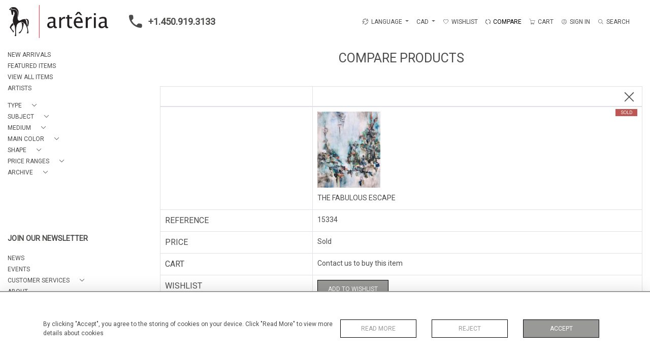

--- FILE ---
content_type: text/html; charset=UTF-8
request_url: https://arteriagallery.com/product-compare?item=4418
body_size: 15459
content:
<!DOCTYPE html>
<html lang="en" style="
    --items-bg:#F5F5F5;
    --colour_text_title :#4C4C4B;
    --body-bg:#FFFFFF;
    --header-bg:#FFFFFF;
    --menu-bg:#FFFFFF;
    --footer-bg:#FFFFFF;
    --colour_text_header:#4C4C4B;
    --colour_text_body :#4C4C4B;
    --colour_text_body_hover:#000000;
    --colour_text_footer :#4C4C4B;
    --colour_background_subscription:#FFFFFF;
    --colour_text_footer_hover :#000000;
    --colour_button_normal:#999998;
    --colour_button_normal_text:#FFFFFF;
    --colour_button_hover:#787878;
    --colour_button_hover_text:#FFFFFF;
    --colour_button_pressed:#4C4C4B;
    --colour_button_pressed_text:#FFFFFF;
        --colour_button_border:#000;
        --colour_text_menu:#4C4C4B;
    --colour_text_menu_hover:#000000;
    --colour_category_images_overlay_background:#2d6496cc;
    --colour_category_images_overlay_text:#FFFFFF;
    --font-name:Roboto">
<head>
    <meta charset="utf-8">
    <meta name="viewport" content="width=device-width, initial-scale=1,maximum-scale=1.0,user-scalable=0">
            <meta name="facebook-domain-verification" content="jqlij0i99sbeqyctup7d62v7xpmbkl"/>
        
            <meta property="og:url"
              content="https://arteriagallery.com/product-compare">
        <meta property="og:type"
              content="Product">
                <meta property="og:description" content="Artêria Gallery exhibits contemporary art by emerging to mid-career artists located across Canada and internationally, regularly exhibiting at international art fairs."/>
        <meta property="og:image"
              content="https://seek-unique-co.s3.eu-west-2.amazonaws.com/images/d50cc98d-c199-4eb3-937e-faa7e9f6a314/39/478_website_logo_facebook_share.png">
        <meta property="fb:app_id" content="2748979415353430"/>
    <!-- CSRF Token -->
    <meta name="csrf-token" content="1Sbkgfkt6ycVx8zvx4P8qtMhnafiaVtZdCfkFqhT">

    <title class="notranslate">ARTERIA GALLERY</title>
    <link rel="icon" href="https://seek-unique-co.s3.amazonaws.com/d50cc98d-c199-4eb3-937e-faa7e9f6a314/favicon.ico" type="image/ico"/>

    
    <!--    froala style-->
    <link href="https://cdn.jsdelivr.net/npm/froala-editor@3.1.0/css/froala_editor.pkgd.min.css" rel="stylesheet"
          type="text/css"/>

    <!-- Fonts -->
    <link rel="stylesheet" href="https://cdnjs.cloudflare.com/ajax/libs/font-awesome/4.7.0/css/font-awesome.min.css"/>

    <link rel="preconnect" href="https://fonts.googleapis.com">
    <link rel="preconnect" href="https://fonts.gstatic.com" crossorigin>
    <link href="" rel="stylesheet">
    <!-- Styles -->
    <link rel="stylesheet" href="https://cdn.jsdelivr.net/npm/simple-scrollbar@latest/simple-scrollbar.css">
    <link href="/assets/customer_websites/arteria/css/app.css" rel="stylesheet">
    <link href="/assets/customer_websites/arteria/css/pages/account.css" rel="stylesheet">
    
    <!-- Widget Styles -->
        <link href="/assets/widgets/productCompare/1.css" rel="stylesheet">
    <link href="/assets/widgets/searchResult/1.css" rel="stylesheet">
    <link href="/assets/widgets/subscribePopup/1.css" rel="stylesheet">
    <link href="/assets/widgets/cookies/1.css" rel="stylesheet">
    <link href="/assets/widgets/alertMessages/1.css" rel="stylesheet">
    <link href="/assets/widgets/subscribeSelect/1.css" rel="stylesheet">


            <!-- Google AnalyticsService -->
                            <script async src="https://www.googletagmanager.com/gtag/js?id=G-VLWCH9H1SN"></script>
            <script>
                window.dataLayer = window.dataLayer || [];

                function gtag() {
                    dataLayer.push(arguments);
                }

                gtag('js', new Date());

                gtag('config', 'G-VLWCH9H1SN');
            </script>
            
            <!-- Facebook Pixel Code --><script>!function(f,b,e,v,n,t,s){if(f.fbq)return;n=f.fbq=function(){n.callMethod?n.callMethod.apply(n,arguments):n.queue.push(arguments)};if(!f._fbq)f._fbq=n;n.push=n;n.loaded=!0;n.version='2.0';n.queue=[];t=b.createElement(e);t.async=!0;t.src=v;s=b.getElementsByTagName(e)[0];s.parentNode.insertBefore(t,s)}(window, document,'script','https://connect.facebook.net/en_US/fbevents.js');fbq('init', '3773524379410856');fbq('track', 'PageView');</script><noscript><img height="1" width="1" style="display:none"src="https://www.facebook.com/tr?id=3773524379410856&ev=PageView&noscript=1"/></noscript><!-- End Facebook Pixel Code -->
    </head>
<body class="position-sticky">

    <div id="cookie-section" class="fixed-bottom w-100 cookies-container-general d-none">
    <div class="w-100 cookies-container">
        <div class="container">
            <div class="d-flex flex-column flex-lg-row justify-content-between align-items-center">
                <p class="mb-0">
                    By clicking &quot;Accept&quot;, you agree to the storing of cookies on your device. Click &quot;Read More&quot; to view more details about cookies
                </p>
                <div class="d-flex flex-wrap flex-shrink-0 flex-grow-1 btn-container justify-content-center">
                    <div class="col-sm-6 col-md-4">
                        <button type="button"
                                class="w-100 flex-shrink-0 flex-grow-1 bold-btn-outline btn shadow-none flex-shrink-0 rounded-0 text-uppercase cookiesModal-btn text-nowrap"
                                data-toggle="modal" data-target="#cookiesModal">
                            Read More
                        </button>
                    </div>
                    <div class="col-sm-6 col-md-4">
                        <button
                            class="w-100 flex-shrink-0 flex-grow-1 bold-btn-outline btn shadow-none flex-shrink-0 rounded-0 text-uppercase reject-all">
                            Reject
                        </button>
                    </div>
                    <div class="col-sm-12 col-md-4">
                        <button
                            class="flex-shrink-0 flex-grow-1 bold-btn btn flex-shrink-0 shadow-none w-100 rounded-0 text-uppercase accept-close-btn">
                            Accept
                        </button>
                    </div>
                </div>
            </div>
        </div>

    </div>
</div>

<!-- Modal -->
<div class="modal fade cookies-modal p-0" id="cookiesModal" tabindex="-1" role="dialog"
     aria-labelledby="cookiesModalLabel"
     aria-hidden="true">
    <div class="modal-dialog custom-modal" role="document">
        <div class="modal-content rounded-0 border-0">
            <div class="modal-header border-0">
                <button type="button" id="close-cookies-button" class="close" data-dismiss="modal" aria-label="Close">
                    <span aria-hidden="true" class="pe-7s-close close-modal"></span>
                </button>
            </div>
            <div class="modal-body">
                <form>
                    <div class="container-info">
                        <h5 class="modal-title" id="cookiesModalLabel">
                            Cookie Preferences
                        </h5>
                        <p class="mb-3">
                            When you visit websites, they may store or retrieve some data in your browser which is often necessary for the basic functionality of the website. The data is stored in something called a cookie. Most websites store several cookies that might be used for analytics, marketing and personalisation of the site, such as storing your preferences.
                        </p>
                        <p class="mb-0">
                            Websites are permitted to permanently enable &quot;essential&quot; cookies - without which the website simply won&#039;t work properly, e.g. to store your preferred sort order or display currency. However, for privacy reasons, you should be allowed to enable or disable cookies linked to additional services such as marketing and analytics. Note that denying or blocking non-essential cookies can negatively impact your experience of the website and some functions may not work as expected.
                        </p>
                    </div>
                    <div class="container-info">
                        <div class="d-flex justify-content-between align-items-center cookies-header">
                            <h3 class="m-0 text-uppercase">
                                Essential
                            </h3>
                            <span>
                                Always Active
                            </span>
                        </div>
                        <p class="mb-0">
                            These items are required to enable basic website functionality.
                        </p>
                    </div>
                    <div class="container-info">
                        <div class="d-flex justify-content-between align-items-center cookies-header">
                            <h3 class="m-0 text-uppercase">
                                Analytics
                            </h3>
                            <label class="switch position-relative">
                                <input type="checkbox" checked id="analytics-switcher">
                                <span class="switcher round position-absolute"></span>
                            </label>
                        </div>
                        <p class="mb-0">
                            These cookies help the website operator understand how its website performs, how visitors interact with the site, and whether there may be technical issues. These cookies don&#039;t usually collect any information that identifies a visitor.
                        </p>
                    </div>
                    <div class="container-info">
                        <div class="d-flex justify-content-between align-items-center cookies-header">
                            <h3 class="m-0 text-uppercase">
                                Marketing
                            </h3>
                        </div>
                        <p class="mb-0">
                            Our website doesn&#039;t currently use any marketing cookies. This may change in the future, so you can click the Cookie link and check back here at any time.
                        </p>
                    </div>
                    <div class="container-info">
                        <div class="d-flex justify-content-between align-items-center cookies-header">
                            <h3 class="m-0 text-uppercase">
                                Personalisation
                            </h3>
                        </div>
                        <p class="mb-0">
                            Our website doesn&#039;t currently use any personalisation cookies. This may change in the future, so you can click the Cookie link and check back here at any time.
                        </p>
                    </div>
                    <div class="text-right">
                        <button type="button" class="bold-btn rounded-0 shadow-none save-cookies text-uppercase mt-0">
                            Save
                        </button>
                    </div>
                </form>
            </div>
        </div>
    </div>
</div>

        <!--header block-->
    <header id="header"
            class="d-flex flex-column-reverse flex-lg-row justify-content-between align-items-center  container-fluid mb-0 fixed-top header">
        <div class="d-flex align-items-center flex-grow-1 justify-content-between logo-container-mobile">
    <button class="menu-toggle  border-0 bg-transparent btn shadow-none d-lg-none" id="toggleSidebar"><span
            class="menu-toggle__icon d-block"></span></button>
    <div class="d-flex align-items-center flex-grow-0 flex-lg-grow-1">
        <a href="/" class="brand d-inline-block">
            <picture>
                <source src="https://seek-unique-co.s3.eu-west-2.amazonaws.com/images/d50cc98d-c199-4eb3-937e-faa7e9f6a314/39/478_website_logo_mobile_main_menu.png"
                        media="(max-width: 767px)">
                <img src="https://seek-unique-co.s3.eu-west-2.amazonaws.com/images/d50cc98d-c199-4eb3-937e-faa7e9f6a314/39/478_website_logo_desktop_main_menu.png"
                     class="h-100"
                     alt="Arteria Gallery">
            </picture>

        </a>
        <div class="flex-grow-1 phone-number d-lg-flex flex-wrap d-none">
                            <a href="tel:+1.450.919.3133" class="text-decoration-none d-inline-flex text-left">
                    <svg width="50" height="26" viewBox="0 0 30 30" fill="none" xmlns="http://www.w3.org/2000/svg">
                        <path
                            d="M26.7263 20.4449L22.541 19.9671C21.5358 19.8518 20.5472 20.1978 19.8386 20.9063L16.8067 23.9382C12.1435 21.5654 8.3207 17.7591 5.94791 13.0794L8.99629 10.031C9.70483 9.3225 10.0509 8.33384 9.93552 7.3287L9.45766 3.17632C9.25993 1.51207 7.85933 0.259766 6.1786 0.259766H3.32796C1.46598 0.259766 -0.0829237 1.80867 0.0324202 3.67065C0.905738 17.7426 12.16 28.9804 26.2155 29.8537C28.0775 29.9691 29.6264 28.4202 29.6264 26.5582V23.7075C29.6428 22.0433 28.3905 20.6427 26.7263 20.4449V20.4449Z"
                            class="phone-icon"/>
                    </svg> +1.450.919.3133</a>
                                </div>
    </div>
            <div class="menuitem search-block d-lg-none">
            <button class="text-uppercase btn border-0 bg-transparent shadow-none p-0 menuitemsearch"
                    id="headerSearchMobile">
                <i class="pe-7s-search menuitemsearchicon"></i>
            </button>
        </div>
    </div>
<div class="flex-grow-1 phone-number d-lg-none flex-wrap  d-flex">
            <a href="tel:+1.450.919.3133" class="text-decoration-none d-inline-flex text-left">
            <svg width="50" height="26" viewBox="0 0 30 30" fill="none" xmlns="http://www.w3.org/2000/svg">
                <path
                    d="M26.7263 20.4449L22.541 19.9671C21.5358 19.8518 20.5472 20.1978 19.8386 20.9063L16.8067 23.9382C12.1435 21.5654 8.3207 17.7591 5.94791 13.0794L8.99629 10.031C9.70483 9.3225 10.0509 8.33384 9.93552 7.3287L9.45766 3.17632C9.25993 1.51207 7.85933 0.259766 6.1786 0.259766H3.32796C1.46598 0.259766 -0.0829237 1.80867 0.0324202 3.67065C0.905738 17.7426 12.16 28.9804 26.2155 29.8537C28.0775 29.9691 29.6264 28.4202 29.6264 26.5582V23.7075C29.6428 22.0433 28.3905 20.6427 26.7263 20.4449V20.4449Z"
                    class="phone-icon"/>
            </svg> +1.450.919.3133</a>
        </div>
<nav class="d-flex align-items-center navigation flex-wrap justify-content-center position-relative">
    <ul class="list-unstyled d-flex menu mb-0  mb-3 mb-lg-0">
                                    <li class="form-group mb-0  mb-3 mb-sm-0 mr-0 d-none d-xl-block ">
                                            <div id="google_translate_element_id" class="d-none"></div>
                                        <div class="dropdown show notranslate menu__item ">
                        <a class="dropdown-toggle text-uppercase text-decoration-none menu__item__link" href="#"
                           role="button" id="dropdownMenuLink" data-toggle="dropdown" aria-haspopup="true"
                           aria-expanded="false">
                            <i class="icon-lenguage"></i> LANGUAGE
                        </a>

                        <div class="dropdown-menu rounded-0" aria-labelledby="dropdownMenuLink" id="languageDropdown">
                                                    </div>
                    </div>
                </li>
                                        <li class="">
    <div class="dropdown show notranslate menu__item ">
                                                                                    <a class="dropdown-toggle text-uppercase text-decoration-none menu__item__link main-currency-selected" href="#"
                       role="button" data-currency="CAD" id="currencyDropdownItem"  data-toggle="dropdown" aria-haspopup="true"
                        aria-expanded="false">
                        CAD
                    </a>
                                                                                                                                                                                                                                            <div class="dropdown-menu rounded-0">
                                                            <button type="button" data-currency="AUD"
                                class="lang-item btn currency-selector d-block border-0 shadow-none notranslate w-100 rounded-0 text-left"
                                translate="no">
                            AUD
                        </button>
                                                                                                                    <button type="button" data-currency="CHF"
                                class="lang-item btn currency-selector d-block border-0 shadow-none notranslate w-100 rounded-0 text-left"
                                translate="no">
                            CHF
                        </button>
                                                                                <button type="button" data-currency="CNY"
                                class="lang-item btn currency-selector d-block border-0 shadow-none notranslate w-100 rounded-0 text-left"
                                translate="no">
                            CNY
                        </button>
                                                                                <button type="button" data-currency="EUR"
                                class="lang-item btn currency-selector d-block border-0 shadow-none notranslate w-100 rounded-0 text-left"
                                translate="no">
                            EUR
                        </button>
                                                                                <button type="button" data-currency="GBP"
                                class="lang-item btn currency-selector d-block border-0 shadow-none notranslate w-100 rounded-0 text-left"
                                translate="no">
                            GBP
                        </button>
                                                                                <button type="button" data-currency="JPY"
                                class="lang-item btn currency-selector d-block border-0 shadow-none notranslate w-100 rounded-0 text-left"
                                translate="no">
                            JPY
                        </button>
                                                                                <button type="button" data-currency="NZD"
                                class="lang-item btn currency-selector d-block border-0 shadow-none notranslate w-100 rounded-0 text-left"
                                translate="no">
                            NZD
                        </button>
                                                                                <button type="button" data-currency="USD"
                                class="lang-item btn currency-selector d-block border-0 shadow-none notranslate w-100 rounded-0 text-left"
                                translate="no">
                            USD
                        </button>
                                                </div>
            </div>
</li>

                                                                                                                                                                                                                        <li class="menu__item ">
                                        <a href="/account/g-wishlist"
                                           title="Wishlist" rel="nofollow"
                                           class="text-uppercase text-decoration-none menu__item__link">
                                            <i class="pe-7s-like menu__item__link__icon"></i><span>Wishlist</span></a>
                                    </li>
                                                                                                                                                                                                                                                                                <li class="menu__item active">
                                    <a href="/product-compare"
                                       title="Compare" rel="nofollow"
                                       class="text-uppercase text-decoration-none menu__item__link">
                                        <i class="pe-7s-refresh-2  menu__item__link__icon"></i><span>Compare</span></a>
                                </li>
                                                                                                                                                                                    <li class="menu__item ">
                            <button title="CART"
                                    class="text-uppercase text-decoration-none menu__item__link bg-transparent border-0 d-flex align-items-center"
                                    type="button" id="cartToggle"><i
                                    class="pe-7s-cart menu__item__link__icon"></i><span class="d-flex">CART
                                    <span id="cart-items-count"
                                          class="cart-count notranslate d-flex align-items-center justify-content-center ">
                                                                            </span>
                                        </span>
                            </button>
                        </li>
                                                                                                                                                                                                                                <li class="menu__item ">
                                        <a href="/sign-in"
                                           title="SIGN IN"
                                           class="text-uppercase text-decoration-none menu__item__link">
                                            <i class="pe-7s-user menu__item__link__icon"></i><span>SIGN IN</span></a>
                                    </li>
                                                                                                                                                                                                                    <li class="menu__item search-block d-none d-lg-block ">
    <button class="text-uppercase btn border-0 bg-transparent shadow-none p-0 menu__item__search d-flex align-items-center"
            id="headerSearch">
        <i class="pe-7s-search menu__item__search__icon"></i>
        <span>Search</span>
    </button>
</li>
                                                            </ul>
            <form action="/search"
              class="search-box position-absolute overflow-hidden pt-3"
              id="searchBox">
            <div class="col-12">
                <div
                    class="search-box-container flex-wrap border  overflow-hidden  d-flex align-items-center w-100">
                    <input type="hidden" name="spec" value="1">
                    <input type="search" name="name" placeholder="TYPE HERE"
                           id="search_box" data-url="#"
                           class="h-100 border-0 flex-grow-1 search-box__input "
                           value="">

                                            <a href="/advanced-search" rel="nofollow"
                           class="text-decoration-none text-uppercase mr-5"
                           id="advancedSearch">Advanced Search</a>
                                        <button
                        class="text-uppercase btn border-0 bg-transparent shadow-none p-0 menu__item__search d-flex align-items-center"
                        id="search_btn">
                        <i class="pe-7s-search menu__item__search__icon"></i>
                    </button>
                </div>
                                    <div class="d-flex w-100 align-items-center pt-2 pb-3 flex-wrap">
                        <span
                            class="form-check-label mr-3">Show results including</span>
                        <div class="d-flex">
                            <div class="contact-information">
                                <label class="d-flex align-items-center mb-0">
                                    <input type="checkbox" class="d-none"
                                           id="inlineCheckbox2"
                                           value="1"
                                           name="available"
                                           checked>
                                    <span class="checkbox-container d-block overflow-hidden position-relative"></span>
                                    <span
                                        class="mr-2 form-check-label  search-label">Available Items</span>
                                </label>
                            </div>

                            <div class="contact-information ml-3">
                                <label class="d-flex align-items-center mb-0">
                                    <input type="checkbox" class="d-none"
                                           id="inlineCheckbox3"
                                           value="1"
                                           name="sold"
                                        >
                                    <span class="checkbox-container d-block overflow-hidden position-relative"></span>
                                    <span
                                        class="mr-2 form-check-label search-label">Sold Items</span>
                                </label>
                            </div>
                        </div>
                    </div>
                            </div>
            <div class="search-result w-100 overflow-hidden" style="display: none"></div>
        </form>
    </nav>

    <aside class="cart-sidebar fixed-top p-0  h-100 overflow-hidden" id="cartAsideContainer">
        <header class="cart-sidebar__header position-relative">
            <h3 class="text-center">
                Shopping Cart
            </h3>
            <button typeof="button" title="Close"
                    class="text-decoration-none btn btn-link position-absolute cart-sidebar__header__btn shadow-none p-0 m-0"
                    type="button">
                <i class="pe-7s-close menu__item__link__icon"></i></button>
        </header>
        <div class="cart-sidebar__body overflow-auto">
            <div id="cart-sidebar__items">
            </div>
        </div>
    </aside>

    <div id="cartFon" class="fixed-top w-100 h-100 d-none" style="z-index: 10"></div>
    </header>
    <!--sidebar menu-->
    <aside id="aside-menu"
           class="aside d-none d-lg-flex flex-column justify-content-between flex-shrink-0 position-fixed ">
        <div class="aside-items-container" style="display: block">
    <ul class="menu-list-item list-unstyled mb-0">
                                                                                                <li>
                            <a href="/stock/latest-arrivals"
                               style="--color:#4C4C4B;--hover-color:#000000;--active-color:#000000"
                               id="_stock_latest-arrivals"
                               class="text-decoration-none d-block text-uppercase mb-2 sidebar__link ">
                                NEW ARRIVALS
                            </a>
                        </li>
                                                                                <li>
                            <a href="/stock/featured"
                               style="--color:#4C4C4B;--hover-color:#000000;--active-color:#000000"
                               id="_stock_featured"
                               class="text-decoration-none d-block text-uppercase mb-2 sidebar__link ">
                                FEATURED ITEMS
                            </a>
                        </li>
                                                                                <li>
                            <a href="/stock"
                               style="--color:#4C4C4B;--hover-color:#000000;--active-color:#000000"
                               id="_stock"
                               class="text-decoration-none d-block text-uppercase mb-2 sidebar__link ">
                                VIEW ALL ITEMS
                            </a>
                        </li>
                                                                                <li>
                            <a href="/artists"
                               style="--color:#4C4C4B;--hover-color:#000000;--active-color:#000000"
                               id="_artists"
                               class="text-decoration-none d-block text-uppercase mb-2 sidebar__link ">
                                ARTISTS
                            </a>
                        </li>
                                                                                                                                                                        <li class="mt-4">
                                                    <div class="d-flex align-items-center  mb-2 dropdown-sidebar">
                                <a class="text-decoration-none d-flex align-items-center text-uppercase sidebar__link mb-0 "
                                   style="--color:#4C4C4B;--hover-color:#000000;--active-color:#000000"
                                   data-toggle="collapse"
                                   id="cat_132"
                                   href="#cat_type_132" role="button"
                                   aria-expanded="false"
                                   aria-controls="cat_type_132">
                                    <span title="Type">Type</span>
                                    <i class="pe-7s-angle-down dropdown-sidebar__link__icon d-flex ml-3 "></i>
                                </a>
                            </div>

                            <div
                                class="collapse multi-collapse "
                                id="cat_type_132">
                                <div class="card card-body border-0 py-0 bg-transparent">
                                    <ul class="list-unstyled mb-0">
                                        <li>
                                            <a href="/stock/type"
                                               class="text-decoration-none d-block text-uppercase mb-2 sidebar__link "
                                               style="--color:#4C4C4B;--hover-color:#000000;--active-color:#000000">
                                                View All</a>
                                        </li>
                                                                                    <li>
                                                <a href="/stock/type/art-on-paper"
                                                   class="text-decoration-none d-block text-uppercase mb-2 sidebar__link "
                                                   style="--color:#4C4C4B;--hover-color:#000000;--active-color:#000000">
                                                    Art on paper</a>
                                            </li>
                                                                                    <li>
                                                <a href="/stock/type/painting-on-canvas"
                                                   class="text-decoration-none d-block text-uppercase mb-2 sidebar__link "
                                                   style="--color:#4C4C4B;--hover-color:#000000;--active-color:#000000">
                                                    Painting on canvas</a>
                                            </li>
                                                                                    <li>
                                                <a href="/stock/type/painting-on-wood"
                                                   class="text-decoration-none d-block text-uppercase mb-2 sidebar__link "
                                                   style="--color:#4C4C4B;--hover-color:#000000;--active-color:#000000">
                                                    Painting on wood</a>
                                            </li>
                                                                                    <li>
                                                <a href="/stock/type/photography"
                                                   class="text-decoration-none d-block text-uppercase mb-2 sidebar__link "
                                                   style="--color:#4C4C4B;--hover-color:#000000;--active-color:#000000">
                                                    Photography</a>
                                            </li>
                                                                                    <li>
                                                <a href="/stock/type/sculpture"
                                                   class="text-decoration-none d-block text-uppercase mb-2 sidebar__link "
                                                   style="--color:#4C4C4B;--hover-color:#000000;--active-color:#000000">
                                                    Sculpture</a>
                                            </li>
                                                                                    <li>
                                                <a href="/stock/type/multimedia-electronics"
                                                   class="text-decoration-none d-block text-uppercase mb-2 sidebar__link "
                                                   style="--color:#4C4C4B;--hover-color:#000000;--active-color:#000000">
                                                    Multimedia / Electronics</a>
                                            </li>
                                                                            </ul>
                                </div>
                            </div>
                                            </li>
                                                        <li class="">
                                                    <div class="d-flex align-items-center  mb-2 dropdown-sidebar">
                                <a class="text-decoration-none d-flex align-items-center text-uppercase sidebar__link mb-0 "
                                   style="--color:#4C4C4B;--hover-color:#000000;--active-color:#000000"
                                   data-toggle="collapse"
                                   id="cat_126"
                                   href="#cat_subject_126" role="button"
                                   aria-expanded="false"
                                   aria-controls="cat_subject_126">
                                    <span title="Subject">Subject</span>
                                    <i class="pe-7s-angle-down dropdown-sidebar__link__icon d-flex ml-3 "></i>
                                </a>
                            </div>

                            <div
                                class="collapse multi-collapse "
                                id="cat_subject_126">
                                <div class="card card-body border-0 py-0 bg-transparent">
                                    <ul class="list-unstyled mb-0">
                                        <li>
                                            <a href="/stock/subject"
                                               class="text-decoration-none d-block text-uppercase mb-2 sidebar__link "
                                               style="--color:#4C4C4B;--hover-color:#000000;--active-color:#000000">
                                                View All</a>
                                        </li>
                                                                                    <li>
                                                <a href="/stock/subject/abstract"
                                                   class="text-decoration-none d-block text-uppercase mb-2 sidebar__link "
                                                   style="--color:#4C4C4B;--hover-color:#000000;--active-color:#000000">
                                                    Abstract</a>
                                            </li>
                                                                                    <li>
                                                <a href="/stock/subject/animals"
                                                   class="text-decoration-none d-block text-uppercase mb-2 sidebar__link "
                                                   style="--color:#4C4C4B;--hover-color:#000000;--active-color:#000000">
                                                    Animals</a>
                                            </li>
                                                                                    <li>
                                                <a href="/stock/subject/cityscape-architecture"
                                                   class="text-decoration-none d-block text-uppercase mb-2 sidebar__link "
                                                   style="--color:#4C4C4B;--hover-color:#000000;--active-color:#000000">
                                                    Cityscape &amp; Architecture</a>
                                            </li>
                                                                                    <li>
                                                <a href="/stock/subject/nature"
                                                   class="text-decoration-none d-block text-uppercase mb-2 sidebar__link "
                                                   style="--color:#4C4C4B;--hover-color:#000000;--active-color:#000000">
                                                    Nature</a>
                                            </li>
                                                                                    <li>
                                                <a href="/stock/subject/people-portrait"
                                                   class="text-decoration-none d-block text-uppercase mb-2 sidebar__link "
                                                   style="--color:#4C4C4B;--hover-color:#000000;--active-color:#000000">
                                                    People &amp; Portrait</a>
                                            </li>
                                                                            </ul>
                                </div>
                            </div>
                                            </li>
                                                        <li class="">
                                                    <div class="d-flex align-items-center  mb-2 dropdown-sidebar">
                                <a class="text-decoration-none d-flex align-items-center text-uppercase sidebar__link mb-0 "
                                   style="--color:#4C4C4B;--hover-color:#000000;--active-color:#000000"
                                   data-toggle="collapse"
                                   id="cat_109"
                                   href="#cat_medium_109" role="button"
                                   aria-expanded="false"
                                   aria-controls="cat_medium_109">
                                    <span title="Medium">Medium</span>
                                    <i class="pe-7s-angle-down dropdown-sidebar__link__icon d-flex ml-3 "></i>
                                </a>
                            </div>

                            <div
                                class="collapse multi-collapse "
                                id="cat_medium_109">
                                <div class="card card-body border-0 py-0 bg-transparent">
                                    <ul class="list-unstyled mb-0">
                                        <li>
                                            <a href="/stock/medium"
                                               class="text-decoration-none d-block text-uppercase mb-2 sidebar__link "
                                               style="--color:#4C4C4B;--hover-color:#000000;--active-color:#000000">
                                                View All</a>
                                        </li>
                                                                                    <li>
                                                <a href="/stock/medium/acrylic"
                                                   class="text-decoration-none d-block text-uppercase mb-2 sidebar__link "
                                                   style="--color:#4C4C4B;--hover-color:#000000;--active-color:#000000">
                                                    Acrylic</a>
                                            </li>
                                                                                    <li>
                                                <a href="/stock/medium/ceramic"
                                                   class="text-decoration-none d-block text-uppercase mb-2 sidebar__link "
                                                   style="--color:#4C4C4B;--hover-color:#000000;--active-color:#000000">
                                                    Ceramic</a>
                                            </li>
                                                                                    <li>
                                                <a href="/stock/medium/collage"
                                                   class="text-decoration-none d-block text-uppercase mb-2 sidebar__link "
                                                   style="--color:#4C4C4B;--hover-color:#000000;--active-color:#000000">
                                                    Collage</a>
                                            </li>
                                                                                    <li>
                                                <a href="/stock/medium/metal"
                                                   class="text-decoration-none d-block text-uppercase mb-2 sidebar__link "
                                                   style="--color:#4C4C4B;--hover-color:#000000;--active-color:#000000">
                                                    Metal</a>
                                            </li>
                                                                                    <li>
                                                <a href="/stock/medium/mixed-media-1"
                                                   class="text-decoration-none d-block text-uppercase mb-2 sidebar__link "
                                                   style="--color:#4C4C4B;--hover-color:#000000;--active-color:#000000">
                                                    Mixed-media</a>
                                            </li>
                                                                                    <li>
                                                <a href="/stock/medium/photography-1"
                                                   class="text-decoration-none d-block text-uppercase mb-2 sidebar__link "
                                                   style="--color:#4C4C4B;--hover-color:#000000;--active-color:#000000">
                                                    Photography</a>
                                            </li>
                                                                                    <li>
                                                <a href="/stock/medium/porcelain"
                                                   class="text-decoration-none d-block text-uppercase mb-2 sidebar__link "
                                                   style="--color:#4C4C4B;--hover-color:#000000;--active-color:#000000">
                                                    Porcelain</a>
                                            </li>
                                                                                    <li>
                                                <a href="/stock/medium/raku"
                                                   class="text-decoration-none d-block text-uppercase mb-2 sidebar__link "
                                                   style="--color:#4C4C4B;--hover-color:#000000;--active-color:#000000">
                                                    Raku</a>
                                            </li>
                                                                                    <li>
                                                <a href="/stock/medium/resin"
                                                   class="text-decoration-none d-block text-uppercase mb-2 sidebar__link "
                                                   style="--color:#4C4C4B;--hover-color:#000000;--active-color:#000000">
                                                    Resin</a>
                                            </li>
                                                                                    <li>
                                                <a href="/stock/medium/silkscreen-print"
                                                   class="text-decoration-none d-block text-uppercase mb-2 sidebar__link "
                                                   style="--color:#4C4C4B;--hover-color:#000000;--active-color:#000000">
                                                    Silkscreen Print</a>
                                            </li>
                                                                                    <li>
                                                <a href="/stock/medium/stainless-steel"
                                                   class="text-decoration-none d-block text-uppercase mb-2 sidebar__link "
                                                   style="--color:#4C4C4B;--hover-color:#000000;--active-color:#000000">
                                                    Stainless steel</a>
                                            </li>
                                                                                    <li>
                                                <a href="/stock/medium/watercolor"
                                                   class="text-decoration-none d-block text-uppercase mb-2 sidebar__link "
                                                   style="--color:#4C4C4B;--hover-color:#000000;--active-color:#000000">
                                                    Watercolor</a>
                                            </li>
                                                                                    <li>
                                                <a href="/stock/medium/wood"
                                                   class="text-decoration-none d-block text-uppercase mb-2 sidebar__link "
                                                   style="--color:#4C4C4B;--hover-color:#000000;--active-color:#000000">
                                                    Wood</a>
                                            </li>
                                                                                    <li>
                                                <a href="/stock/medium/encaustic"
                                                   class="text-decoration-none d-block text-uppercase mb-2 sidebar__link "
                                                   style="--color:#4C4C4B;--hover-color:#000000;--active-color:#000000">
                                                    Encaustic</a>
                                            </li>
                                                                                    <li>
                                                <a href="/stock/medium/cyanotype"
                                                   class="text-decoration-none d-block text-uppercase mb-2 sidebar__link "
                                                   style="--color:#4C4C4B;--hover-color:#000000;--active-color:#000000">
                                                    Cyanotype</a>
                                            </li>
                                                                            </ul>
                                </div>
                            </div>
                                            </li>
                                                        <li class="">
                                                    <div class="d-flex align-items-center  mb-2 dropdown-sidebar">
                                <a class="text-decoration-none d-flex align-items-center text-uppercase sidebar__link mb-0 "
                                   style="--color:#4C4C4B;--hover-color:#000000;--active-color:#000000"
                                   data-toggle="collapse"
                                   id="cat_91"
                                   href="#cat_main-color_91" role="button"
                                   aria-expanded="false"
                                   aria-controls="cat_main-color_91">
                                    <span title="Main Color">Main Color</span>
                                    <i class="pe-7s-angle-down dropdown-sidebar__link__icon d-flex ml-3 "></i>
                                </a>
                            </div>

                            <div
                                class="collapse multi-collapse "
                                id="cat_main-color_91">
                                <div class="card card-body border-0 py-0 bg-transparent">
                                    <ul class="list-unstyled mb-0">
                                        <li>
                                            <a href="/stock/main-color"
                                               class="text-decoration-none d-block text-uppercase mb-2 sidebar__link "
                                               style="--color:#4C4C4B;--hover-color:#000000;--active-color:#000000">
                                                View All</a>
                                        </li>
                                                                                    <li>
                                                <a href="/stock/main-color/black-white"
                                                   class="text-decoration-none d-block text-uppercase mb-2 sidebar__link "
                                                   style="--color:#4C4C4B;--hover-color:#000000;--active-color:#000000">
                                                    Black &amp; White</a>
                                            </li>
                                                                                    <li>
                                                <a href="/stock/main-color/black"
                                                   class="text-decoration-none d-block text-uppercase mb-2 sidebar__link "
                                                   style="--color:#4C4C4B;--hover-color:#000000;--active-color:#000000">
                                                    Black</a>
                                            </li>
                                                                                    <li>
                                                <a href="/stock/main-color/white"
                                                   class="text-decoration-none d-block text-uppercase mb-2 sidebar__link "
                                                   style="--color:#4C4C4B;--hover-color:#000000;--active-color:#000000">
                                                    White</a>
                                            </li>
                                                                                    <li>
                                                <a href="/stock/main-color/grey"
                                                   class="text-decoration-none d-block text-uppercase mb-2 sidebar__link "
                                                   style="--color:#4C4C4B;--hover-color:#000000;--active-color:#000000">
                                                    Grey</a>
                                            </li>
                                                                                    <li>
                                                <a href="/stock/main-color/multicolors"
                                                   class="text-decoration-none d-block text-uppercase mb-2 sidebar__link "
                                                   style="--color:#4C4C4B;--hover-color:#000000;--active-color:#000000">
                                                    Multicolors</a>
                                            </li>
                                                                                    <li>
                                                <a href="/stock/main-color/beige"
                                                   class="text-decoration-none d-block text-uppercase mb-2 sidebar__link "
                                                   style="--color:#4C4C4B;--hover-color:#000000;--active-color:#000000">
                                                    Beige</a>
                                            </li>
                                                                                    <li>
                                                <a href="/stock/main-color/blue"
                                                   class="text-decoration-none d-block text-uppercase mb-2 sidebar__link "
                                                   style="--color:#4C4C4B;--hover-color:#000000;--active-color:#000000">
                                                    Blue</a>
                                            </li>
                                                                                    <li>
                                                <a href="/stock/main-color/brown"
                                                   class="text-decoration-none d-block text-uppercase mb-2 sidebar__link "
                                                   style="--color:#4C4C4B;--hover-color:#000000;--active-color:#000000">
                                                    Brown</a>
                                            </li>
                                                                                    <li>
                                                <a href="/stock/main-color/gold"
                                                   class="text-decoration-none d-block text-uppercase mb-2 sidebar__link "
                                                   style="--color:#4C4C4B;--hover-color:#000000;--active-color:#000000">
                                                    Gold</a>
                                            </li>
                                                                                    <li>
                                                <a href="/stock/main-color/green"
                                                   class="text-decoration-none d-block text-uppercase mb-2 sidebar__link "
                                                   style="--color:#4C4C4B;--hover-color:#000000;--active-color:#000000">
                                                    Green</a>
                                            </li>
                                                                                    <li>
                                                <a href="/stock/main-color/orange"
                                                   class="text-decoration-none d-block text-uppercase mb-2 sidebar__link "
                                                   style="--color:#4C4C4B;--hover-color:#000000;--active-color:#000000">
                                                    Orange</a>
                                            </li>
                                                                                    <li>
                                                <a href="/stock/main-color/pink"
                                                   class="text-decoration-none d-block text-uppercase mb-2 sidebar__link "
                                                   style="--color:#4C4C4B;--hover-color:#000000;--active-color:#000000">
                                                    Pink</a>
                                            </li>
                                                                                    <li>
                                                <a href="/stock/main-color/purple"
                                                   class="text-decoration-none d-block text-uppercase mb-2 sidebar__link "
                                                   style="--color:#4C4C4B;--hover-color:#000000;--active-color:#000000">
                                                    Purple</a>
                                            </li>
                                                                                    <li>
                                                <a href="/stock/main-color/red"
                                                   class="text-decoration-none d-block text-uppercase mb-2 sidebar__link "
                                                   style="--color:#4C4C4B;--hover-color:#000000;--active-color:#000000">
                                                    Red</a>
                                            </li>
                                                                                    <li>
                                                <a href="/stock/main-color/silver"
                                                   class="text-decoration-none d-block text-uppercase mb-2 sidebar__link "
                                                   style="--color:#4C4C4B;--hover-color:#000000;--active-color:#000000">
                                                    Silver</a>
                                            </li>
                                                                                    <li>
                                                <a href="/stock/main-color/turquoise"
                                                   class="text-decoration-none d-block text-uppercase mb-2 sidebar__link "
                                                   style="--color:#4C4C4B;--hover-color:#000000;--active-color:#000000">
                                                    Turquoise</a>
                                            </li>
                                                                                    <li>
                                                <a href="/stock/main-color/yellow"
                                                   class="text-decoration-none d-block text-uppercase mb-2 sidebar__link "
                                                   style="--color:#4C4C4B;--hover-color:#000000;--active-color:#000000">
                                                    Yellow</a>
                                            </li>
                                                                            </ul>
                                </div>
                            </div>
                                            </li>
                                                        <li class="">
                                                    <div class="d-flex align-items-center  mb-2 dropdown-sidebar">
                                <a class="text-decoration-none d-flex align-items-center text-uppercase sidebar__link mb-0 "
                                   style="--color:#4C4C4B;--hover-color:#000000;--active-color:#000000"
                                   data-toggle="collapse"
                                   id="cat_86"
                                   href="#cat_shape_86" role="button"
                                   aria-expanded="false"
                                   aria-controls="cat_shape_86">
                                    <span title="Shape">Shape</span>
                                    <i class="pe-7s-angle-down dropdown-sidebar__link__icon d-flex ml-3 "></i>
                                </a>
                            </div>

                            <div
                                class="collapse multi-collapse "
                                id="cat_shape_86">
                                <div class="card card-body border-0 py-0 bg-transparent">
                                    <ul class="list-unstyled mb-0">
                                        <li>
                                            <a href="/stock/shape"
                                               class="text-decoration-none d-block text-uppercase mb-2 sidebar__link "
                                               style="--color:#4C4C4B;--hover-color:#000000;--active-color:#000000">
                                                View All</a>
                                        </li>
                                                                                    <li>
                                                <a href="/stock/shape/round"
                                                   class="text-decoration-none d-block text-uppercase mb-2 sidebar__link "
                                                   style="--color:#4C4C4B;--hover-color:#000000;--active-color:#000000">
                                                    Round</a>
                                            </li>
                                                                                    <li>
                                                <a href="/stock/shape/horizontal"
                                                   class="text-decoration-none d-block text-uppercase mb-2 sidebar__link "
                                                   style="--color:#4C4C4B;--hover-color:#000000;--active-color:#000000">
                                                    Horizontal</a>
                                            </li>
                                                                                    <li>
                                                <a href="/stock/shape/vertical"
                                                   class="text-decoration-none d-block text-uppercase mb-2 sidebar__link "
                                                   style="--color:#4C4C4B;--hover-color:#000000;--active-color:#000000">
                                                    Vertical</a>
                                            </li>
                                                                                    <li>
                                                <a href="/stock/shape/square"
                                                   class="text-decoration-none d-block text-uppercase mb-2 sidebar__link "
                                                   style="--color:#4C4C4B;--hover-color:#000000;--active-color:#000000">
                                                    Square</a>
                                            </li>
                                                                            </ul>
                                </div>
                            </div>
                                            </li>
                                                        <li class="">
                                                    <div class="d-flex align-items-center  mb-2 dropdown-sidebar">
                                <a class="text-decoration-none d-flex align-items-center text-uppercase sidebar__link mb-0 "
                                   style="--color:#4C4C4B;--hover-color:#000000;--active-color:#000000"
                                   data-toggle="collapse"
                                   id="cat_78"
                                   href="#cat_price-ranges_78" role="button"
                                   aria-expanded="false"
                                   aria-controls="cat_price-ranges_78">
                                    <span title="Price Ranges">Price Ranges</span>
                                    <i class="pe-7s-angle-down dropdown-sidebar__link__icon d-flex ml-3 "></i>
                                </a>
                            </div>

                            <div
                                class="collapse multi-collapse "
                                id="cat_price-ranges_78">
                                <div class="card card-body border-0 py-0 bg-transparent">
                                    <ul class="list-unstyled mb-0">
                                        <li>
                                            <a href="/stock/price-ranges"
                                               class="text-decoration-none d-block text-uppercase mb-2 sidebar__link "
                                               style="--color:#4C4C4B;--hover-color:#000000;--active-color:#000000">
                                                View All</a>
                                        </li>
                                                                                    <li>
                                                <a href="/stock/price-ranges/less-than-500"
                                                   class="text-decoration-none d-block text-uppercase mb-2 sidebar__link "
                                                   style="--color:#4C4C4B;--hover-color:#000000;--active-color:#000000">
                                                    Less than 500$</a>
                                            </li>
                                                                                    <li>
                                                <a href="/stock/price-ranges/501-to-1000"
                                                   class="text-decoration-none d-block text-uppercase mb-2 sidebar__link "
                                                   style="--color:#4C4C4B;--hover-color:#000000;--active-color:#000000">
                                                    501$ to 1000$</a>
                                            </li>
                                                                                    <li>
                                                <a href="/stock/price-ranges/1001-to-2000"
                                                   class="text-decoration-none d-block text-uppercase mb-2 sidebar__link "
                                                   style="--color:#4C4C4B;--hover-color:#000000;--active-color:#000000">
                                                    1001$ to 2000$</a>
                                            </li>
                                                                                    <li>
                                                <a href="/stock/price-ranges/2001-to-4000"
                                                   class="text-decoration-none d-block text-uppercase mb-2 sidebar__link "
                                                   style="--color:#4C4C4B;--hover-color:#000000;--active-color:#000000">
                                                    2001$ to 4000$</a>
                                            </li>
                                                                                    <li>
                                                <a href="/stock/price-ranges/4001-to-6500"
                                                   class="text-decoration-none d-block text-uppercase mb-2 sidebar__link "
                                                   style="--color:#4C4C4B;--hover-color:#000000;--active-color:#000000">
                                                    4001$ to 6500$</a>
                                            </li>
                                                                                    <li>
                                                <a href="/stock/price-ranges/6501"
                                                   class="text-decoration-none d-block text-uppercase mb-2 sidebar__link "
                                                   style="--color:#4C4C4B;--hover-color:#000000;--active-color:#000000">
                                                    6501$ +</a>
                                            </li>
                                                                            </ul>
                                </div>
                            </div>
                                            </li>
                                                                        <li>
                        <div class="d-flex align-items-center  mb-2 dropdown-sidebar">
                            <a class="text-decoration-none d-flex align-items-center text-uppercase sidebar__link mb-0 "
                               data-toggle="collapse" id="cat_archive"
                               href="#customerServices_archive" role="button"
                               style="--color:#4C4C4B;--hover-color:#000000;--active-color:#000000"
                               aria-expanded="false"
                               aria-controls="customerServices_archive">
                                <span>ARCHIVE</span>
                                <i class="pe-7s-angle-down dropdown-sidebar__link__icon d-flex ml-3 "></i>
                            </a>
                        </div>
                        <div class="row">
                            <div class="col">
                                <div class="collapse multi-collapse "
                                     id="customerServices_archive">
                                    <div class="card card-body border-0 py-0 bg-transparent">
                                        <ul class="list-unstyled">
                                                                                                                                            <li>
                                                                                                            <div class="d-flex align-items-center  mb-2 dropdown-sidebar">
                                                            <a class="text-decoration-none d-flex align-items-center text-uppercase sidebar__link mb-0 "
                                                               data-toggle="collapse"
                                                               style="--color:#4C4C4B;--hover-color:#000000;--active-color:#000000"
                                                               id="archive_cat_132"
                                                               href="#archive_type_132"
                                                               role="button"
                                                               aria-expanded="false"
                                                               aria-controls="archive_type_132">
                                                                <span>Type</span>
                                                                <i class="pe-7s-angle-down dropdown-sidebar__link__icon d-flex ml-3 "></i>
                                                            </a>
                                                        </div>
                                                        <div
                                                            class="collapse multi-collapse "
                                                            id="archive_type_132">
                                                            <div class="card card-body border-0 py-0 bg-transparent">
                                                                <ul class="list-unstyled mb-0">
                                                                    <li>
                                                                        <a href="/archive/type"
                                                                           style="--color:#4C4C4B;--hover-color:#000000;--active-color:#000000"
                                                                           class="text-decoration-none d-block text-uppercase mb-2 sidebar__link ">
                                                                            View All</a>
                                                                    </li>
                                                                                                                                            <li>
                                                                            <a href="/archive/type/art-on-paper"
                                                                               style="--color:#4C4C4B;--hover-color:#000000;--active-color:#000000"
                                                                               class="text-decoration-none d-block text-uppercase mb-2 sidebar__link ">
                                                                                Art on paper</a>
                                                                        </li>
                                                                                                                                            <li>
                                                                            <a href="/archive/type/painting-on-canvas"
                                                                               style="--color:#4C4C4B;--hover-color:#000000;--active-color:#000000"
                                                                               class="text-decoration-none d-block text-uppercase mb-2 sidebar__link ">
                                                                                Painting on canvas</a>
                                                                        </li>
                                                                                                                                            <li>
                                                                            <a href="/archive/type/painting-on-wood"
                                                                               style="--color:#4C4C4B;--hover-color:#000000;--active-color:#000000"
                                                                               class="text-decoration-none d-block text-uppercase mb-2 sidebar__link ">
                                                                                Painting on wood</a>
                                                                        </li>
                                                                                                                                            <li>
                                                                            <a href="/archive/type/photography"
                                                                               style="--color:#4C4C4B;--hover-color:#000000;--active-color:#000000"
                                                                               class="text-decoration-none d-block text-uppercase mb-2 sidebar__link ">
                                                                                Photography</a>
                                                                        </li>
                                                                                                                                            <li>
                                                                            <a href="/archive/type/sculpture"
                                                                               style="--color:#4C4C4B;--hover-color:#000000;--active-color:#000000"
                                                                               class="text-decoration-none d-block text-uppercase mb-2 sidebar__link ">
                                                                                Sculpture</a>
                                                                        </li>
                                                                                                                                            <li>
                                                                            <a href="/archive/type/multimedia-electronics"
                                                                               style="--color:#4C4C4B;--hover-color:#000000;--active-color:#000000"
                                                                               class="text-decoration-none d-block text-uppercase mb-2 sidebar__link ">
                                                                                Multimedia / Electronics</a>
                                                                        </li>
                                                                                                                                    </ul>
                                                            </div>
                                                        </div>
                                                                                                    </li>
                                                                                                                                            <li>
                                                                                                            <div class="d-flex align-items-center  mb-2 dropdown-sidebar">
                                                            <a class="text-decoration-none d-flex align-items-center text-uppercase sidebar__link mb-0 "
                                                               data-toggle="collapse"
                                                               style="--color:#4C4C4B;--hover-color:#000000;--active-color:#000000"
                                                               id="archive_cat_126"
                                                               href="#archive_subject_126"
                                                               role="button"
                                                               aria-expanded="false"
                                                               aria-controls="archive_subject_126">
                                                                <span>Subject</span>
                                                                <i class="pe-7s-angle-down dropdown-sidebar__link__icon d-flex ml-3 "></i>
                                                            </a>
                                                        </div>
                                                        <div
                                                            class="collapse multi-collapse "
                                                            id="archive_subject_126">
                                                            <div class="card card-body border-0 py-0 bg-transparent">
                                                                <ul class="list-unstyled mb-0">
                                                                    <li>
                                                                        <a href="/archive/subject"
                                                                           style="--color:#4C4C4B;--hover-color:#000000;--active-color:#000000"
                                                                           class="text-decoration-none d-block text-uppercase mb-2 sidebar__link ">
                                                                            View All</a>
                                                                    </li>
                                                                                                                                            <li>
                                                                            <a href="/archive/subject/abstract"
                                                                               style="--color:#4C4C4B;--hover-color:#000000;--active-color:#000000"
                                                                               class="text-decoration-none d-block text-uppercase mb-2 sidebar__link ">
                                                                                Abstract</a>
                                                                        </li>
                                                                                                                                            <li>
                                                                            <a href="/archive/subject/animals"
                                                                               style="--color:#4C4C4B;--hover-color:#000000;--active-color:#000000"
                                                                               class="text-decoration-none d-block text-uppercase mb-2 sidebar__link ">
                                                                                Animals</a>
                                                                        </li>
                                                                                                                                            <li>
                                                                            <a href="/archive/subject/cityscape-architecture"
                                                                               style="--color:#4C4C4B;--hover-color:#000000;--active-color:#000000"
                                                                               class="text-decoration-none d-block text-uppercase mb-2 sidebar__link ">
                                                                                Cityscape &amp; Architecture</a>
                                                                        </li>
                                                                                                                                            <li>
                                                                            <a href="/archive/subject/nature"
                                                                               style="--color:#4C4C4B;--hover-color:#000000;--active-color:#000000"
                                                                               class="text-decoration-none d-block text-uppercase mb-2 sidebar__link ">
                                                                                Nature</a>
                                                                        </li>
                                                                                                                                            <li>
                                                                            <a href="/archive/subject/people-portrait"
                                                                               style="--color:#4C4C4B;--hover-color:#000000;--active-color:#000000"
                                                                               class="text-decoration-none d-block text-uppercase mb-2 sidebar__link ">
                                                                                People &amp; Portrait</a>
                                                                        </li>
                                                                                                                                    </ul>
                                                            </div>
                                                        </div>
                                                                                                    </li>
                                                                                                                                            <li>
                                                                                                            <div class="d-flex align-items-center  mb-2 dropdown-sidebar">
                                                            <a class="text-decoration-none d-flex align-items-center text-uppercase sidebar__link mb-0 "
                                                               data-toggle="collapse"
                                                               style="--color:#4C4C4B;--hover-color:#000000;--active-color:#000000"
                                                               id="archive_cat_109"
                                                               href="#archive_medium_109"
                                                               role="button"
                                                               aria-expanded="false"
                                                               aria-controls="archive_medium_109">
                                                                <span>Medium</span>
                                                                <i class="pe-7s-angle-down dropdown-sidebar__link__icon d-flex ml-3 "></i>
                                                            </a>
                                                        </div>
                                                        <div
                                                            class="collapse multi-collapse "
                                                            id="archive_medium_109">
                                                            <div class="card card-body border-0 py-0 bg-transparent">
                                                                <ul class="list-unstyled mb-0">
                                                                    <li>
                                                                        <a href="/archive/medium"
                                                                           style="--color:#4C4C4B;--hover-color:#000000;--active-color:#000000"
                                                                           class="text-decoration-none d-block text-uppercase mb-2 sidebar__link ">
                                                                            View All</a>
                                                                    </li>
                                                                                                                                            <li>
                                                                            <a href="/archive/medium/acrylic"
                                                                               style="--color:#4C4C4B;--hover-color:#000000;--active-color:#000000"
                                                                               class="text-decoration-none d-block text-uppercase mb-2 sidebar__link ">
                                                                                Acrylic</a>
                                                                        </li>
                                                                                                                                            <li>
                                                                            <a href="/archive/medium/ceramic"
                                                                               style="--color:#4C4C4B;--hover-color:#000000;--active-color:#000000"
                                                                               class="text-decoration-none d-block text-uppercase mb-2 sidebar__link ">
                                                                                Ceramic</a>
                                                                        </li>
                                                                                                                                            <li>
                                                                            <a href="/archive/medium/collage"
                                                                               style="--color:#4C4C4B;--hover-color:#000000;--active-color:#000000"
                                                                               class="text-decoration-none d-block text-uppercase mb-2 sidebar__link ">
                                                                                Collage</a>
                                                                        </li>
                                                                                                                                            <li>
                                                                            <a href="/archive/medium/metal"
                                                                               style="--color:#4C4C4B;--hover-color:#000000;--active-color:#000000"
                                                                               class="text-decoration-none d-block text-uppercase mb-2 sidebar__link ">
                                                                                Metal</a>
                                                                        </li>
                                                                                                                                            <li>
                                                                            <a href="/archive/medium/mixed-media-1"
                                                                               style="--color:#4C4C4B;--hover-color:#000000;--active-color:#000000"
                                                                               class="text-decoration-none d-block text-uppercase mb-2 sidebar__link ">
                                                                                Mixed-media</a>
                                                                        </li>
                                                                                                                                            <li>
                                                                            <a href="/archive/medium/photography-1"
                                                                               style="--color:#4C4C4B;--hover-color:#000000;--active-color:#000000"
                                                                               class="text-decoration-none d-block text-uppercase mb-2 sidebar__link ">
                                                                                Photography</a>
                                                                        </li>
                                                                                                                                            <li>
                                                                            <a href="/archive/medium/porcelain"
                                                                               style="--color:#4C4C4B;--hover-color:#000000;--active-color:#000000"
                                                                               class="text-decoration-none d-block text-uppercase mb-2 sidebar__link ">
                                                                                Porcelain</a>
                                                                        </li>
                                                                                                                                            <li>
                                                                            <a href="/archive/medium/raku"
                                                                               style="--color:#4C4C4B;--hover-color:#000000;--active-color:#000000"
                                                                               class="text-decoration-none d-block text-uppercase mb-2 sidebar__link ">
                                                                                Raku</a>
                                                                        </li>
                                                                                                                                            <li>
                                                                            <a href="/archive/medium/resin"
                                                                               style="--color:#4C4C4B;--hover-color:#000000;--active-color:#000000"
                                                                               class="text-decoration-none d-block text-uppercase mb-2 sidebar__link ">
                                                                                Resin</a>
                                                                        </li>
                                                                                                                                            <li>
                                                                            <a href="/archive/medium/silkscreen-print"
                                                                               style="--color:#4C4C4B;--hover-color:#000000;--active-color:#000000"
                                                                               class="text-decoration-none d-block text-uppercase mb-2 sidebar__link ">
                                                                                Silkscreen Print</a>
                                                                        </li>
                                                                                                                                            <li>
                                                                            <a href="/archive/medium/stainless-steel"
                                                                               style="--color:#4C4C4B;--hover-color:#000000;--active-color:#000000"
                                                                               class="text-decoration-none d-block text-uppercase mb-2 sidebar__link ">
                                                                                Stainless steel</a>
                                                                        </li>
                                                                                                                                            <li>
                                                                            <a href="/archive/medium/watercolor"
                                                                               style="--color:#4C4C4B;--hover-color:#000000;--active-color:#000000"
                                                                               class="text-decoration-none d-block text-uppercase mb-2 sidebar__link ">
                                                                                Watercolor</a>
                                                                        </li>
                                                                                                                                            <li>
                                                                            <a href="/archive/medium/wood"
                                                                               style="--color:#4C4C4B;--hover-color:#000000;--active-color:#000000"
                                                                               class="text-decoration-none d-block text-uppercase mb-2 sidebar__link ">
                                                                                Wood</a>
                                                                        </li>
                                                                                                                                            <li>
                                                                            <a href="/archive/medium/encaustic"
                                                                               style="--color:#4C4C4B;--hover-color:#000000;--active-color:#000000"
                                                                               class="text-decoration-none d-block text-uppercase mb-2 sidebar__link ">
                                                                                Encaustic</a>
                                                                        </li>
                                                                                                                                            <li>
                                                                            <a href="/archive/medium/cyanotype"
                                                                               style="--color:#4C4C4B;--hover-color:#000000;--active-color:#000000"
                                                                               class="text-decoration-none d-block text-uppercase mb-2 sidebar__link ">
                                                                                Cyanotype</a>
                                                                        </li>
                                                                                                                                    </ul>
                                                            </div>
                                                        </div>
                                                                                                    </li>
                                                                                                                                            <li>
                                                                                                            <div class="d-flex align-items-center  mb-2 dropdown-sidebar">
                                                            <a class="text-decoration-none d-flex align-items-center text-uppercase sidebar__link mb-0 "
                                                               data-toggle="collapse"
                                                               style="--color:#4C4C4B;--hover-color:#000000;--active-color:#000000"
                                                               id="archive_cat_91"
                                                               href="#archive_main-color_91"
                                                               role="button"
                                                               aria-expanded="false"
                                                               aria-controls="archive_main-color_91">
                                                                <span>Main Color</span>
                                                                <i class="pe-7s-angle-down dropdown-sidebar__link__icon d-flex ml-3 "></i>
                                                            </a>
                                                        </div>
                                                        <div
                                                            class="collapse multi-collapse "
                                                            id="archive_main-color_91">
                                                            <div class="card card-body border-0 py-0 bg-transparent">
                                                                <ul class="list-unstyled mb-0">
                                                                    <li>
                                                                        <a href="/archive/main-color"
                                                                           style="--color:#4C4C4B;--hover-color:#000000;--active-color:#000000"
                                                                           class="text-decoration-none d-block text-uppercase mb-2 sidebar__link ">
                                                                            View All</a>
                                                                    </li>
                                                                                                                                            <li>
                                                                            <a href="/archive/main-color/black-white"
                                                                               style="--color:#4C4C4B;--hover-color:#000000;--active-color:#000000"
                                                                               class="text-decoration-none d-block text-uppercase mb-2 sidebar__link ">
                                                                                Black &amp; White</a>
                                                                        </li>
                                                                                                                                            <li>
                                                                            <a href="/archive/main-color/black"
                                                                               style="--color:#4C4C4B;--hover-color:#000000;--active-color:#000000"
                                                                               class="text-decoration-none d-block text-uppercase mb-2 sidebar__link ">
                                                                                Black</a>
                                                                        </li>
                                                                                                                                            <li>
                                                                            <a href="/archive/main-color/white"
                                                                               style="--color:#4C4C4B;--hover-color:#000000;--active-color:#000000"
                                                                               class="text-decoration-none d-block text-uppercase mb-2 sidebar__link ">
                                                                                White</a>
                                                                        </li>
                                                                                                                                            <li>
                                                                            <a href="/archive/main-color/grey"
                                                                               style="--color:#4C4C4B;--hover-color:#000000;--active-color:#000000"
                                                                               class="text-decoration-none d-block text-uppercase mb-2 sidebar__link ">
                                                                                Grey</a>
                                                                        </li>
                                                                                                                                            <li>
                                                                            <a href="/archive/main-color/multicolors"
                                                                               style="--color:#4C4C4B;--hover-color:#000000;--active-color:#000000"
                                                                               class="text-decoration-none d-block text-uppercase mb-2 sidebar__link ">
                                                                                Multicolors</a>
                                                                        </li>
                                                                                                                                            <li>
                                                                            <a href="/archive/main-color/beige"
                                                                               style="--color:#4C4C4B;--hover-color:#000000;--active-color:#000000"
                                                                               class="text-decoration-none d-block text-uppercase mb-2 sidebar__link ">
                                                                                Beige</a>
                                                                        </li>
                                                                                                                                            <li>
                                                                            <a href="/archive/main-color/blue"
                                                                               style="--color:#4C4C4B;--hover-color:#000000;--active-color:#000000"
                                                                               class="text-decoration-none d-block text-uppercase mb-2 sidebar__link ">
                                                                                Blue</a>
                                                                        </li>
                                                                                                                                            <li>
                                                                            <a href="/archive/main-color/brown"
                                                                               style="--color:#4C4C4B;--hover-color:#000000;--active-color:#000000"
                                                                               class="text-decoration-none d-block text-uppercase mb-2 sidebar__link ">
                                                                                Brown</a>
                                                                        </li>
                                                                                                                                            <li>
                                                                            <a href="/archive/main-color/gold"
                                                                               style="--color:#4C4C4B;--hover-color:#000000;--active-color:#000000"
                                                                               class="text-decoration-none d-block text-uppercase mb-2 sidebar__link ">
                                                                                Gold</a>
                                                                        </li>
                                                                                                                                            <li>
                                                                            <a href="/archive/main-color/green"
                                                                               style="--color:#4C4C4B;--hover-color:#000000;--active-color:#000000"
                                                                               class="text-decoration-none d-block text-uppercase mb-2 sidebar__link ">
                                                                                Green</a>
                                                                        </li>
                                                                                                                                            <li>
                                                                            <a href="/archive/main-color/orange"
                                                                               style="--color:#4C4C4B;--hover-color:#000000;--active-color:#000000"
                                                                               class="text-decoration-none d-block text-uppercase mb-2 sidebar__link ">
                                                                                Orange</a>
                                                                        </li>
                                                                                                                                            <li>
                                                                            <a href="/archive/main-color/pink"
                                                                               style="--color:#4C4C4B;--hover-color:#000000;--active-color:#000000"
                                                                               class="text-decoration-none d-block text-uppercase mb-2 sidebar__link ">
                                                                                Pink</a>
                                                                        </li>
                                                                                                                                            <li>
                                                                            <a href="/archive/main-color/purple"
                                                                               style="--color:#4C4C4B;--hover-color:#000000;--active-color:#000000"
                                                                               class="text-decoration-none d-block text-uppercase mb-2 sidebar__link ">
                                                                                Purple</a>
                                                                        </li>
                                                                                                                                            <li>
                                                                            <a href="/archive/main-color/red"
                                                                               style="--color:#4C4C4B;--hover-color:#000000;--active-color:#000000"
                                                                               class="text-decoration-none d-block text-uppercase mb-2 sidebar__link ">
                                                                                Red</a>
                                                                        </li>
                                                                                                                                            <li>
                                                                            <a href="/archive/main-color/silver"
                                                                               style="--color:#4C4C4B;--hover-color:#000000;--active-color:#000000"
                                                                               class="text-decoration-none d-block text-uppercase mb-2 sidebar__link ">
                                                                                Silver</a>
                                                                        </li>
                                                                                                                                            <li>
                                                                            <a href="/archive/main-color/turquoise"
                                                                               style="--color:#4C4C4B;--hover-color:#000000;--active-color:#000000"
                                                                               class="text-decoration-none d-block text-uppercase mb-2 sidebar__link ">
                                                                                Turquoise</a>
                                                                        </li>
                                                                                                                                            <li>
                                                                            <a href="/archive/main-color/yellow"
                                                                               style="--color:#4C4C4B;--hover-color:#000000;--active-color:#000000"
                                                                               class="text-decoration-none d-block text-uppercase mb-2 sidebar__link ">
                                                                                Yellow</a>
                                                                        </li>
                                                                                                                                    </ul>
                                                            </div>
                                                        </div>
                                                                                                    </li>
                                                                                                                                            <li>
                                                                                                            <div class="d-flex align-items-center  mb-2 dropdown-sidebar">
                                                            <a class="text-decoration-none d-flex align-items-center text-uppercase sidebar__link mb-0 "
                                                               data-toggle="collapse"
                                                               style="--color:#4C4C4B;--hover-color:#000000;--active-color:#000000"
                                                               id="archive_cat_86"
                                                               href="#archive_shape_86"
                                                               role="button"
                                                               aria-expanded="false"
                                                               aria-controls="archive_shape_86">
                                                                <span>Shape</span>
                                                                <i class="pe-7s-angle-down dropdown-sidebar__link__icon d-flex ml-3 "></i>
                                                            </a>
                                                        </div>
                                                        <div
                                                            class="collapse multi-collapse "
                                                            id="archive_shape_86">
                                                            <div class="card card-body border-0 py-0 bg-transparent">
                                                                <ul class="list-unstyled mb-0">
                                                                    <li>
                                                                        <a href="/archive/shape"
                                                                           style="--color:#4C4C4B;--hover-color:#000000;--active-color:#000000"
                                                                           class="text-decoration-none d-block text-uppercase mb-2 sidebar__link ">
                                                                            View All</a>
                                                                    </li>
                                                                                                                                            <li>
                                                                            <a href="/archive/shape/round"
                                                                               style="--color:#4C4C4B;--hover-color:#000000;--active-color:#000000"
                                                                               class="text-decoration-none d-block text-uppercase mb-2 sidebar__link ">
                                                                                Round</a>
                                                                        </li>
                                                                                                                                            <li>
                                                                            <a href="/archive/shape/horizontal"
                                                                               style="--color:#4C4C4B;--hover-color:#000000;--active-color:#000000"
                                                                               class="text-decoration-none d-block text-uppercase mb-2 sidebar__link ">
                                                                                Horizontal</a>
                                                                        </li>
                                                                                                                                            <li>
                                                                            <a href="/archive/shape/vertical"
                                                                               style="--color:#4C4C4B;--hover-color:#000000;--active-color:#000000"
                                                                               class="text-decoration-none d-block text-uppercase mb-2 sidebar__link ">
                                                                                Vertical</a>
                                                                        </li>
                                                                                                                                            <li>
                                                                            <a href="/archive/shape/square"
                                                                               style="--color:#4C4C4B;--hover-color:#000000;--active-color:#000000"
                                                                               class="text-decoration-none d-block text-uppercase mb-2 sidebar__link ">
                                                                                Square</a>
                                                                        </li>
                                                                                                                                    </ul>
                                                            </div>
                                                        </div>
                                                                                                    </li>
                                                                                                                                            <li>
                                                                                                            <div class="d-flex align-items-center  mb-2 dropdown-sidebar">
                                                            <a class="text-decoration-none d-flex align-items-center text-uppercase sidebar__link mb-0 "
                                                               data-toggle="collapse"
                                                               style="--color:#4C4C4B;--hover-color:#000000;--active-color:#000000"
                                                               id="archive_cat_78"
                                                               href="#archive_price-ranges_78"
                                                               role="button"
                                                               aria-expanded="false"
                                                               aria-controls="archive_price-ranges_78">
                                                                <span>Price Ranges</span>
                                                                <i class="pe-7s-angle-down dropdown-sidebar__link__icon d-flex ml-3 "></i>
                                                            </a>
                                                        </div>
                                                        <div
                                                            class="collapse multi-collapse "
                                                            id="archive_price-ranges_78">
                                                            <div class="card card-body border-0 py-0 bg-transparent">
                                                                <ul class="list-unstyled mb-0">
                                                                    <li>
                                                                        <a href="/archive/price-ranges"
                                                                           style="--color:#4C4C4B;--hover-color:#000000;--active-color:#000000"
                                                                           class="text-decoration-none d-block text-uppercase mb-2 sidebar__link ">
                                                                            View All</a>
                                                                    </li>
                                                                                                                                            <li>
                                                                            <a href="/archive/price-ranges/less-than-500"
                                                                               style="--color:#4C4C4B;--hover-color:#000000;--active-color:#000000"
                                                                               class="text-decoration-none d-block text-uppercase mb-2 sidebar__link ">
                                                                                Less than 500$</a>
                                                                        </li>
                                                                                                                                            <li>
                                                                            <a href="/archive/price-ranges/501-to-1000"
                                                                               style="--color:#4C4C4B;--hover-color:#000000;--active-color:#000000"
                                                                               class="text-decoration-none d-block text-uppercase mb-2 sidebar__link ">
                                                                                501$ to 1000$</a>
                                                                        </li>
                                                                                                                                            <li>
                                                                            <a href="/archive/price-ranges/1001-to-2000"
                                                                               style="--color:#4C4C4B;--hover-color:#000000;--active-color:#000000"
                                                                               class="text-decoration-none d-block text-uppercase mb-2 sidebar__link ">
                                                                                1001$ to 2000$</a>
                                                                        </li>
                                                                                                                                            <li>
                                                                            <a href="/archive/price-ranges/2001-to-4000"
                                                                               style="--color:#4C4C4B;--hover-color:#000000;--active-color:#000000"
                                                                               class="text-decoration-none d-block text-uppercase mb-2 sidebar__link ">
                                                                                2001$ to 4000$</a>
                                                                        </li>
                                                                                                                                            <li>
                                                                            <a href="/archive/price-ranges/4001-to-6500"
                                                                               style="--color:#4C4C4B;--hover-color:#000000;--active-color:#000000"
                                                                               class="text-decoration-none d-block text-uppercase mb-2 sidebar__link ">
                                                                                4001$ to 6500$</a>
                                                                        </li>
                                                                                                                                            <li>
                                                                            <a href="/archive/price-ranges/6501"
                                                                               style="--color:#4C4C4B;--hover-color:#000000;--active-color:#000000"
                                                                               class="text-decoration-none d-block text-uppercase mb-2 sidebar__link ">
                                                                                6501$ +</a>
                                                                        </li>
                                                                                                                                    </ul>
                                                            </div>
                                                        </div>
                                                                                                    </li>
                                                                                    </ul>
                                    </div>
                                </div>
                            </div>
                        </div>
                    </li>
                                        </ul>
</div>
    <div>
        <ul class="list-unstyled mb-0">
                            <li>
                    <a class="text-decoration-none d-flex align-items-center text-uppercase sidebar__link sidebar-items-title"
                       data-toggle="modal"
                       data-target="#subscribe_news_later"
                       href="">
                        JOIN OUR NEWSLETTER
                    </a>
                </li>
                                                                                                        <li>
                            <a href="/blog" target=""
                               style="--color:#4C4C4B;--hover-color:#000000;--active-color:#000000"
                               class="text-decoration-none d-block text-uppercase mb-2 sidebar__link "> NEWS</a>
                        </li>
                                                                                                    <li>
                            <a href="/events" target=""
                               style="--color:#4C4C4B;--hover-color:#000000;--active-color:#000000"
                               class="text-decoration-none d-block text-uppercase mb-2 sidebar__link "> EVENTS</a>
                        </li>
                                                                                                                                                                                                                                                                                                                <li>
                            <div class="d-flex align-items-center  mb-2 dropdown-sidebar">
                                <a class="text-decoration-none d-flex align-items-center text-uppercase sidebar__link mb-0 "
                                   data-toggle="collapse"
                                   style="--color:#4C4C4B;--hover-color:#000000;--active-color:#000000"
                                   href="#collapseFooter2" role="button"
                                   aria-expanded="false"
                                   aria-controls="multiCollapseExample1">
                                    <span title="CUSTOMER SERVICES">CUSTOMER SERVICES</span>
                                    <i class="pe-7s-angle-down dropdown-sidebar__link__icon d-flex ml-3 "></i>
                                </a>
                            </div>

                            <div class="row">
                                <div class="col">
                                    <div
                                        class="collapse multi-collapse "
                                        id="collapseFooter2">
                                        <div class="card card-body border-0 py-0 bg-transparent">
                                            <ul class="list-unstyled">
                                                                                                                                                                                                                    <li>
                                                            <a href="/customer-services/delivery-returns" target=""
                                                               style="--color:#4C4C4B;--hover-color:#000000;--active-color:#000000"
                                                               class="text-decoration-none d-block text-uppercase mb-2 sidebar__link ">DELIVERY &amp; RETURNS POLICY</a>
                                                        </li>
                                                                                                                                                                    <li>
                                                            <a href="/customer-services/privacy-statement" target=""
                                                               style="--color:#4C4C4B;--hover-color:#000000;--active-color:#000000"
                                                               class="text-decoration-none d-block text-uppercase mb-2 sidebar__link ">PRIVACY STATEMENT</a>
                                                        </li>
                                                                                                                                                                    <li>
                                                            <a href="/customer-services/terms-conditions" target=""
                                                               style="--color:#4C4C4B;--hover-color:#000000;--active-color:#000000"
                                                               class="text-decoration-none d-block text-uppercase mb-2 sidebar__link ">TERMS OF SERVICE</a>
                                                        </li>
                                                                                                                                                                                                        <li class="btn p-0 text-uppercase mb-2 sidebar__link notranslate"
                                                        data-toggle="modal" data-target="#cookiesModal">
                                                        Cookies
                                                    </li>
                                                                                            </ul>
                                        </div>
                                    </div>
                                </div>
                            </div>
                        </li>
                                                                                                    <li>
                            <a href="/our-story" target=""
                               style="--color:#4C4C4B;--hover-color:#000000;--active-color:#000000"
                               class="text-decoration-none d-block text-uppercase mb-2 sidebar__link "> About</a>
                        </li>
                                                                                                    <li>
                            <a href="/contact-us" target=""
                               style="--color:#4C4C4B;--hover-color:#000000;--active-color:#000000"
                               class="text-decoration-none d-block text-uppercase mb-2 sidebar__link "> Contact</a>
                        </li>
                                                            
        </ul>
        <ul class="d-flex list-unstyled mb-2">
                                                <li class="mr-3">
                        <a href="https://www.facebook.com/arteriagallery" target="_blank"
                           class="text-decoration-none social-icons">
                            <i class="icon-facebook"></i>
                        </a>
                    </li>
                                                                <li class="mr-3">
                        <a href="https://www.instagram.com/arteriagallery" target="_blank"
                           class="text-decoration-none social-icons">
                            <i class="icon-instagram"></i>
                        </a>
                    </li>
                                                                <li class="mr-3">
                        <a href="https://ca.linkedin.com/in/arteria-gallery-b0111522?trk=public_profile_browsemap" target="_blank"
                           class="text-decoration-none social-icons">
                            <i class="icon-linkedin"></i>
                        </a>
                    </li>
                                                                <li class="mr-3">
                        <a href="https://www.pinterest.com/pin/533043305882944753" target="_blank"
                           class="text-decoration-none social-icons">
                            <i class="icon-pinterest"></i>
                        </a>
                    </li>
                                                                <li class="mr-3">
                        <a href="https://twitter.com/arteriagallery" target="_blank"
                           class="text-decoration-none social-icons">
                            <i class="icon-twitter"></i>
                        </a>
                    </li>
                                                                </ul>
                    <ul class="list-unstyled d-flex flex-wrap mb-2 associated-logos">
                                                                </ul>
                <p class="mb-0 notranslate">© 2026 Arteria Gallery</p>
        <ul class="d-flex list-unstyled mb-0">
            <li class="mr-2"><a href="https://seekunique.co.uk/"
                                target="_blank"
                                class="text-decoration-none d-block dropdown-sidebar__link website-menu notranslate">
                    WEBSITE BY SEEK UNIQUE
                </a>
            </li>
        </ul>
                                                        <div class="form-group mb-0  mb-3 mb-sm-0 mr-1 d-block d-xl-none" id="google_tr_res">
                        <div id="google_translate_element_idD"></div>
                    </div>
                                        </div>
    </aside>

    <main id="main_wrap_infinity"
          class="flex-grow-1 main-container position-relative"
          style="--card-bg-color:#F5F5F5">
                <div class="sticky-top alert-top-position">
        <div class="alert py-0 alert-messages" style="display:  none ">
            <div class="d-flex align-items-center alert-success">
                <i class="pe-7s-check mr-2"></i> <span class="success-message"> </span>
                <button type="button" class="close" data-hide>
                    <span aria-hidden="true">&times;</span>
                </button>
            </div>
        </div>
        <div class="alert py-0 alert-messages" style="display:  none ">
            <div class="d-flex align-items-center alert-warning control-alert-warning">
                <i class="pe-7s-attention mr-2"></i> <span class="warning-message"> </span>
                <button type="button" class="close" data-hide>
                    <span aria-hidden="true">&times;</span>
                </button>
            </div>
        </div>
        <div class="alert py-0 alert-messages" style="display:  none ">
            <div class="d-flex align-items-center alert-error">
                <i class="icon-vector_stroke mr-2"></i> <span class="error-message"></span>
                <button type="button" class="close" data-hide>
                    <span aria-hidden="true">&times;</span>
                </button>
            </div>
        </div>
    </div>

        
    <div>
    <div>
        <h1 class="page-title font-weight-normal text-center text-uppercase">
            COMPARE PRODUCTS
        </h1>
    </div>
            <div class="table-wrapper comparison overflow-hidden">
            <div class="overflow-auto w-100">
                <table class="table table-bordered overflow-auto">
                    <thead>
                    <tr>
                        <th scope="col"></th>
                                                <th scope="col" class="position-relative">
                            <button data-compare_item_id="c9f3c5be-16ee-49a5-8344-000af429a29e"
                                    data-stock_id="4418"
                                    class="position-absolute action btn border-0 bg-transparent shadow-none delete p-0"
                                    title="Remove Product">
                                <i class="pe-7s-close fz-50"></i>
                            </button>
                        </th>
                                            </tr>
                    </thead>
                    <tbody>
                    <tr>
                        <th scope="row" class="cell compare-products"></th>
                                                <td class="cell">
                            
                        <a href="/medium/mixed-media-1/the-fabulous-escape">
                            <figure class="figure product-image-container w-100 position-relative">
                                <img class="figure-img img-fluid product-image-photo" id="img_4418"
                                     src="https://seek-unique-co.s3.eu-west-2.amazonaws.com/images/d50cc98d-c199-4eb3-937e-faa7e9f6a314/37/thumb_478_15334.jpg"
                                     alt="The fabulous escape">
                                     <div class="text-uppercase artist__soled text-white position-absolute">
                        Sold
                    </div>
                            </figure>
                        </a>
                        <a href="/medium/mixed-media-1/the-fabulous-escape"
                           class="product-item">
                            <h2 class="text-uppercase product-item-name">The fabulous escape</h2>
                        </a>
                                           </td>
                                            </tr>
                    <tr>
                        <th scope="row" class="cell product text-uppercase">
                            Reference
                        </th>
                                                <td class="cell value"> 15334 </td>
                                            </tr>
                                            <tr>
                            <th scope="row" class="cell product text-uppercase">
                                PRICE
                            </th>
                                                        <td class="cell value">Sold</td>
                                                    </tr>
                                        <tr>
                        <th scope="row" class="cell product text-uppercase">
                            CART
                        </th>
                                                                        <td class="cell value">
                            <a href="/contact-us">
                                Contact us to buy this item
                            </a>
                        </td>
                                            </tr>
                                            <tr>
                            <th scope="row" class="cell product text-uppercase">
                                Wishlist
                            </th>
                                                        <td class="cell value">
                                                                    <button type="button"
                                            class="wish_list_heart btn bold-btn rounded-0 shadow-none text-uppercase text-decoration-none"
                                            data-name="The fabulous escape"
                                            data-isLogidIn=""
                                            data-isActiveGuestWishList="1"
                                            value="4418"
                                            data-toggle="modal" data-target="#addNewWishListItemModal"
                                            onclick="getItemName('The fabulous escape')">
                                        Add to Wishlist
                                    </button>
                                                            </td>
                                                    </tr>
                                        <tr>
                        <th scope="row" class="cell product text-uppercase">
                            Category
                        </th>
                                                <td class="cell value">
                                                                                            <a href="/stock/mixed-media-1">
                                    <p> Mixed-media </p>
                                </a>
                                                    </td>
                                            </tr>
                                        <tr>
                        <th scope="row" class="cell product text-uppercase">ARTISTS</th>
                                                <td class="cell value">Marie-Josée Bergeron</td>
                                            </tr>
                                        <tr>
                        <th scope="row" class="cell product text-uppercase">
                            Height
                        </th>
                                                <td class="cell value">91.5 cm (36")</td>
                                            </tr>
                                        <tr>
                        <th scope="row" class="cell product text-uppercase">
                            Width
                        </th>
                                                <td class="cell value">76.5 cm (30.1")</td>
                                            </tr>
                                        </tbody>
                </table>
            </div>
        </div>
        <div id="show_empty" class="col-12" hidden>
        <div class="w-100">
            <p class="fz-25 my-5 text-center w-100">
                There are no items in the comparison list
            </p>
        </div>
    </div>
</div>

            <!-- Modal add new wishlist-->
        <div class="modal fade p-0" id="addNewWishListItemModal" tabindex="-1" role="dialog"
             aria-labelledby="addNewWishListItemModal"
             aria-hidden="true">
            <div
                class="modal-dialog wishlist-modal bg-transparent d-flex flex-column align-items-center justify-content-center h-100 w-100 mx-auto p-2"
                role="document">
                <div class="px-3  modal-content">
                    <button type="button" id="close_wish_modal" class="close btn bg-transparent border-0 align-self-end"
                            data-dismiss="modal"
                            aria-label="Close">
                        <span aria-hidden="true" class="pe-7s-close fz-50"></span>
                    </button>
                    <div class="modal-content px-4 pb-5 border-0">
                        <p class="text-center fz-15 mb-4 add-to-wishlist-phrase">
                                                            Please create wishlist to add this item to
                                                    </p>
                        <div class="modal-body p-0">
                            <form action="" class="add_to_wish_list">
                                <input type="hidden" id="hidden_inp_off_wish_modal">
                                <div class="d-flex flex-wrap justify-content-center" id="wish_checkbox_block">
                                                                    </div>
                                    <div class="mb-4 mt-2 add-to-wishlist-button d-none">
                                        <button type="button" id="add_item_to_wish_list"
                                                class="btn bold-btn shadow-none rounded-0 h-100 w-100 text-uppercase">
                                            Add to Wishlist
                                        </button>
                                    </div>
                                <div class="row mb-3">
                                    <div class="col-sm-7">
                                        <div class="form-group input-container position-relative mb-5 mb-sm-0 h-100 d-flex flex-column">
                                            <input name="wishlistName" type="text" placeholder="Enter Wishlist name"
                                                   id="wish_list_name_"
                                                   class="rounded-0 form-control shadow-none  border flex-grow-sm-1">
                                            <span class="error text-danger position-absolute" id="wishlistName"></span>
                                        </div>
                                    </div>
                                    <div class="form-group input-container col-sm-5 mb-0">
                                        <button type="button" class="btn bold-btn shadow-none rounded-0 h-100 w-100 px-1"
                                                id="create_wsh_l">
                                            CREATE WISHLIST
                                        </button>
                                    </div>
                                </div>
                            </form>
                        </div>
                    </div>
                </div>
            </div>
        </div>
        </main>
            <!--delete modal-->
<div class="modal fade p-0" id="deleteCartItemModal" tabindex="-1" role="dialog"
     aria-labelledby="deleteCartItemModalLabel"
     aria-hidden="true">
    <div class="modal-dialog d-flex bg-transparent align-items-center justify-content-center min-vh-100 p-2 my-0"
         role="document">
        <div class="modal-content border-0 rounded-0 ">
            <div class="modal-header border-0">
                <button type="button" class="close btn bg-transparent border-0 shadow-none p-0" data-dismiss="modal"
                        aria-label="Close">
                    <span aria-hidden="true"><i class="pe-7s-close fz-50"></i></span>
                </button>
            </div>
            <div class="modal-body">
                <p class="text-center">
                    Are you sure you want to remove "<span id="deleted_title"></span>" item from the shopping cart?
                </p>
            </div>
            <div class="modal-footer border-0">
                <button type="button" id="deleteItemInCart" class="btn bold-btn rounded-0 text-uppercase shadow-none">
                    ok
                </button>
                <button type="button" class="btn bold-btn rounded-0 text-uppercase shadow-none" data-dismiss="modal">
                    Cancel
                </button>
            </div>
        </div>
    </div>
</div>
        <div class="modal fade px-0" id="subscribe_news_later" tabindex="-1" role="dialog"
     aria-labelledby="deleteCartItemModalLabel"
     aria-hidden="true">
    <div
        class="bg-transparent modal-dialog account-information-modal add-address h-auto min-vh-100 d-flex align-items-center justify-content-center py-0 my-0"
        role="document">
        <div class="modal-content border-0 rounded-0 subscribtion-container">
            <div class="modal-body d-flex flex-column flex-sm-row p-0">
                <button type="button" class="close close-btn btn border-0 bg-transparent shadow-none position-absolute"
                        data-dismiss="modal"
                        aria-label="Close" style="z-index: 10">
                    <span aria-hidden="true"><i class="pe-7s-close"></i></span>
                </button>
                <figure class="col-sm-6 px-3 px-sm-0 mb-0 pt-5 pt-sm-0 d-flex align-items-center">
                    <img id=""
                         src="https://seek-unique-co.s3.eu-west-2.amazonaws.com/images/d50cc98d-c199-4eb3-937e-faa7e9f6a314/38/list_478_16530.jpg"
                         class="w-100 h-auto 0 img-fluid" alt="ARE YOU ON THE LIST?">
                </figure>
                <section
                    class="col-sm-6 px-5 py-3 text-center position-relative d-flex align-items-center justify-content-center">
                    <form action="" class="subscripiton_frm w-100">
                        <h3 class="page-title">ARE YOU ON THE LIST?</h3>
                        <p>Be the first to hear about the latest launches and events plus receive exclusive offers.</p>
                        <div class="form-group input-container position-relative mb-4 text-left">
                            <input type="email"
                                   class="subscription_email rounded-0 form-control shadow-none border"
                                   placeholder="Enter your email address"/>
                            <p class="error text-danger position-absolute text-left" id="subscription_error_modal"></p>
                        </div>
                        <div class="mb-4">
                            <div class="dropdown subscribe-select-container d-none">
    <button class="btn dropdown-toggle subscribe-select-dropdown bg-transparent shadow-none rounded-0 w-100 text-left"
            type="button" id="dropdownMenuButton" data-toggle="dropdown" aria-haspopup="true" aria-expanded="false">
        Please choose your subscriptions
    </button>
    <div class="dropdown-menu w-100 rounded-0 subscribe-select-dropdown-menu" aria-labelledby="dropdownMenuButton">
        <ul class="list-unstyled m-0">
                            <li class="contact-information">
                    <label class="d-inline-flex align-items-center mb-0">
                        <input name="newsletters[]" value="82c3d1dd-37bd-4cc1-875f-8b33a3975855" type="checkbox"
                               class="d-none newsletter-list" checked>
                        <span class="checkbox-container d-block overflow-hidden position-relative"></span>
                        <span class="form-check-label  search-label">Seek Unique</span>
                    </label>
                </li>
                    </ul>
    </div>
    <p class="error text-danger position-absolute" id="subscription_popup_error_newsletters"></p>
</div>




    
                        </div>
                        <button type="button"
                                class="subscription_add btn bold-btn btn-block shadow-none rounded-0 text-uppercase subscribe-btn">
                            Subscribe
                        </button>
                        <div class="contact-information my-3">
                            <label class="d-flex align-items-center mb-0">
                                <input type="checkbox" class="d-none" id="cancel_subscription" value="0">
                                <span class="checkbox-container d-block overflow-hidden position-relative"></span>
                                <p class="mr-2 form-check-label  search-label mb-0">
                                    Do not show this message again
                                </p>
                            </label>
                        </div>
                    </form>
                </section>
            </div>
        </div>
    </div>
</div>
<script>
    var site_url = '';
    function getPhrase(key, bindings) {
        bindings = bindings || {};
        var phrases = {"send_request_for_trade_prices":"Request access to view trade prices","your_request_waits_approval":"Your request to view trade prices is pending approval","you_are_trade_user":"Trade status approved","your_trade_request_has_been_sent":"Your request to view trade prices has been sent to {company_name}","this_field_is_required":"This field is required","click_link_in_the_verification_email_sent_to_your_new_email_address":"Please click the link in the verification email sent to your new email address","this_wishlist_has_no_items":"This wishlist has no items","wishlist_item_has_been_moved_with_binding":"{item_name} has been moved","something_went_wrong_try_again":"Something went wrong, please try again","wishlist_for_js":"wishlist","item_has_been_added_to_wishlist_with_binding":"{item_name} has been added to {wishlist}","please_select_wishlist":"Please select a wishlist!","comment_has_reached_limit":"Your comment has reached the limit of 250 characters","comment_is_saved":"The comment has been saved","password_successfully_changed":"Your password has been changed successfully","wrong_password":"Wrong Password","changes_successfully_saved":"Changes successfully saved","address_successfully_set_default_shipping_address":"Address successfully set to default shipping address","something_went_wrong_try_later":"Something went wrong; please try again later","address_successfully_set_default_billing_address":"Address successfully set to default billing address","cannot_delete_default_shipping_or_billing_address":"You cannot delete an address that is selected to be the default shipping or billing address. Please select another address for default billing or shipping and then try again","address_successfully_deleted":"Address successfully deleted","this_vat_number_not_valid":"This VAT number is not valid","the_field_is_required":"A value is required","edit_wishlist":"EDIT WISHLIST","wishlist_item_has_been_removed":"{item_name} has been removed","want_to_delete_wishlist_with_all_products":"Permanently delete this Wishlist with all items in it?","there_are_currently_no_wishlists":"There are currently no wishlists","your_enquiry_has_been_successfully_sent":"Your enquiry has been sent successfully!","your_wishlist_has_been_successfully_sent":"Your wishlist has been sent successfully!","show_less":"show less","show_more":"show more","shipping_will_be_charged_separately":"Shipping will be charged separately","shipping_to_with_binding":"{shipping_total} Shipping to","adding":"Adding...","your_email_has_been_sent_successfully":"Your email has been sent successfully!","thank_you_for_subscribing_to_our_newsletter":"Thank you for subscribing to our Newsletter!","item_has_been_added_to_comparison_list_with_binding":"{item_name} has been added to the {comparison_list}","comparison_list":"comparison list","item_already_exists_in_comparison_list_with_binding":"{item_name} already exists in {comparison_list}","proceed_to_checkout":"Proceed to Checkout","you_have_no_items_in_your_shopping_cart":"You have no items in your shopping cart","the_field_is_required_with_binding":"The {field} field is required","the_field_must_be_at_least_2_characters_with_binding":"The {field} must be at least 2 characters","the_field_may_not_be_greater_than_100_characters_with_binding":"The {field} may not be greater than 100 characters","the_field_may_not_be_greater_than_10_characters_with_binding":"The {field} may not be greater than 10 characters","invalid_field_number_with_binding":"Invalid {field} number","the_field_may_not_be_greater_than_1000_characters_with_binding":"The {field} may not be greater than 1000 characters","standard_shipping_to_with_binding":"{order_shipping_total}: Standard shipping to {country}","the_email_field_is_required":"The email field is required","something_went_wrong":"Something went wrong!","address_successfully_saved":"Address successfully saved","server_not_responding_2":"Server not responding!","server_not_responding_please_try_again":"Server not responding, please try again!","address_line_1":"Address line 1","vat_successfully_deleted":"VAT successfully deleted","first_name":"First Name","last_name":"Last Name","postcode_zip":"Postcode\/Zip","shipping_poa_text":"Excludes shipping for items that will be charged separately","expand_all":"Expand All","collapse_all":"Collapse All","tick_the_wishlist_to_add_this_item":"Please tick the Wishlist you want to add this item to:","notes_successfully_added_to_order":"Notes successfully added to order","notes_successfully_removed":"Notes successfully removed","the_item_already_exists_in_the_wishlist":"The item {title} already exists in the {wishlist_name}","email_saved":"Email successfully saved","guest_data_empty_error":"Please click Save next to your email address first, then try again"};
        var phrase = phrases[key] ? phrases[key] : '';
        for (var i in bindings) {
            phrase = phrase.replace(`{${i}}`, bindings[i]);
        }
        return phrase;
    }
    var popup_option = '1';
</script>
<script src="https://code.jquery.com/jquery-3.5.1.min.js"></script>
<script src="https://code.jquery.com/ui/1.10.3/jquery-ui.min.js"></script>
<script src="https://cdnjs.cloudflare.com/ajax/libs/popper.js/1.12.9/umd/popper.min.js"
        integrity="sha384-ApNbgh9B+Y1QKtv3Rn7W3mgPxhU9K/ScQsAP7hUibX39j7fakFPskvXusvfa0b4Q"
        crossorigin="anonymous"></script>
<script src="https://cdn.jsdelivr.net/npm/bootstrap@4.5.3/dist/js/bootstrap.min.js"
        integrity="sha384-w1Q4orYjBQndcko6MimVbzY0tgp4pWB4lZ7lr30WKz0vr/aWKhXdBNmNb5D92v7s"
        crossorigin="anonymous"></script>
<script src="https://cdn.jsdelivr.net/npm/simple-scrollbar@latest/simple-scrollbar.min.js"></script>
<!-- Scripts -->
    <script>
        function googleTranslateElementInitT() {
            new google.translate.TranslateElement({
                pageLanguage: '',
                includedLanguages: 'en,ar,zh,zh-TW,fr,de,hi,it,ms,es'
            }, 'google_translate_element_idD');
        }

        function googleTranslateElementInit() {
            new google.translate.TranslateElement({
                pageLanguage: '',
                includedLanguages: 'en,ar,zh,zh-TW,fr,de,hi,it,ms,es'
            }, 'google_translate_element_id');
        }
    </script>
<script src="/assets/customer_websites/arteria/js/app.js"></script>
    <script src="/assets/customer_websites/arteria/js/compare.js"></script>
    <script src="/assets/customer_websites/arteria/js/account.js"></script>
<!-- Widget scripts -->
        <script src="/assets/widgets/cookies/1.js"></script>
        <script src="/assets/widgets/alertMessages/1.js"></script>
        <script src="/assets/widgets/currencyConvert/1.js"></script>
            <script src="/assets/widgets/subscribeSelect/1.js"></script>
    </body>
</html>


--- FILE ---
content_type: text/css
request_url: https://arteriagallery.com/assets/widgets/productCompare/1.css
body_size: 934
content:
.pe-7s-close.fz-50 {
    font-size: 50px;
}

.product-image-container > img {
    max-height: 100%;
}
.product-item-name {
    color: var(--colour_text_body);
    font-size: 14px;
    font-weight: 400;
}
.cell {
    min-width: 250px;
}
.table-wrapper {
    margin-bottom: 20px;
}

a:hover {
    text-decoration: none
}

table {
    width: 100%;
    border-collapse: collapse;
    border-spacing: 0;
    max-width: 100%;
}

.table-wrapper th {
    height: 40px;
}

.table-wrapper th button,
.table-wrapper th button:hover{
    top: -5px;
    right: 0;
    color: var(--colour_text_body)
}

.table-comparison th,
.table-comparison td {
    width: 33%;
}

table > caption {
    border: 0;
    clip: rect(0, 0, 0, 0);
    height: 1px;
    margin: -1px;
    overflow: hidden;
    padding: 0;
    position: absolute;
    width: 1px;
}

.table-comparison .cell.remove {
    padding-top: 10px;
    padding-bottom: 10px;
    text-align: right;
}

.table-comparison .cell {
    padding: 15px;
    border: 1px solid #dddddd;
}

.table-comparison .cell .fa {
    font-size: 18px;
    color: #999999;
}

.table-comparison .cell.product.info,
.table-comparison .cell.product.label {
    border-bottom: 1px solid #dddddd;
}

.table-comparison .cell {
    min-width: 250px;
}

.table-comparison .product-item-photo {
    margin: 0 auto 15px;
}

.table-comparison .product-item-actions,
.table-comparison .price-box,
.table-comparison .product.rating,
.table-comparison .product-item-name a {
    margin: 15px 0;
    font-size: 14px;
    color: var(--colour_text_body);
}

.table-comparison .product-item-name a {
    font-size: 13px
}

.action.tocart.primary {
    width: auto;
    height: 33px;
    background: #5a5656;
    border: 1px solid #5a5656;
    color: #ffffff;
    cursor: pointer;
    padding: 5px 14px;
    text-transform: uppercase;
}

.action.tocart.primary:hover {
    background: #ffffff;
    border: 1px solid #5a5656;
    color: #5a5656;
}

.table-comparison .cell {
    padding: 15px;
    border: 1px solid #dddddd;
}

.table-comparison .cell .attribute.value {
    font-size: 14px;
    color: var(--colour_text_body)
}

.table-comparison .cell .attribute.value a {
    color: #5a5b5b
}

.table-comparison tr th > span {
    color: #5a5b5b;
    font-size: 14px;
    text-transform: uppercase;
    font-weight: normal
}

.product-image-container {
    height: 150px;
}

.product-image-container > img {
    max-height: 100%;
}

.action .fa {
    color: var(--colour_text_body);
}

td {
    width: 33%;
}

.table-wrapper.comparison {
    max-width: 100%;
    overflow-x: auto;
    padding: 20px 15px 0 15px;
}

.table-wrapper {
    margin-bottom: 20px;
}

.cell {
    min-width: 250px;
}

.product-item,
.product-item:hover {
    text-decoration: none;
}

.product-item-name {
    color: var(--colour_text_body);
    font-size: 14px;
    font-weight: 400;
}

.product {
    color: var(--colour_text_body);
    font-size: 16px;
    font-weight: 500;
}

.value {
    font-size: 14px;
    color: var(--colour_text_body);
    font-weight: 400;
}

.tocart {
    width: 100%;
    height: 33px;
    background: #5a5656;
    border: 1px solid #5a5656;
    color: #ffffff;
    cursor: pointer;
    padding: 5px 20px;
    text-transform: uppercase;
}

.tocart:hover {
    background: #ffffff;
    border: 1px solid #5a5656;
    color: #5a5656;
}

.compare-products {
    width: 5%
}

.overflow-auto {
    overflow: auto;
}

.comparison-alert {
    font-size: 14px;
}

.comparison-alert > i {
    font-size: 24px;
}

.artist__reserved {
    background: #0f1d56cc;
}
.artist_out-of-stock{
    background-color: #7e7e7e;
}

.artist__soled, .artist__reserved,.artist_out-of-stock {
    z-index: 20;
    font-size: 0.8rem;
    padding: 0 10px;
    top: -5px;
    color: #ffffff;
    right: 0;
}

.artist__soled{
    background: #be5754;
}


--- FILE ---
content_type: application/javascript
request_url: https://arteriagallery.com/assets/widgets/cookies/1.js
body_size: 675
content:
window.gaProperty = '{{strval($google_analytics)}}';
window.options = JSON.parse(localStorage.getItem('options'));
var disableStr = 'ga-disable-' + gaProperty;
if (!options) {
    options = {
        analytics_cookie_option: true,
        show_cookie_section: true
    };
    localStorage.setItem('options', JSON.stringify(options));
}
checkCookieOptions();

function checkCookieOptions() {
    let cookie_options = JSON.parse(localStorage.getItem('options'));
    if (cookie_options.show_cookie_section) {
        $('#cookie-section').removeClass('d-none').addClass('d-block');
    }
    if (!cookie_options.analytics_cookie_option) {
        window[disableStr] = true;
        $('#analytics-switcher').removeAttr('checked');
    } else {
        $('#analytics-switcher').prop('checked', true);
    }

    return true;
}

$(document).ready(function () {

    $('#analytics-switcher').on('click', function () {
        if (!$(this).is(':checked')) {
            $(this).removeAttr('checked');
            options.analytics_cookie_option = false;
            var disableStr = 'ga-disable-' + gaProperty;
            window[disableStr] = true;
        } else {
            options.analytics_cookie_option = true;
        }
    });

    $('.save-cookies').on('click', function (ev) {
        ev.preventDefault();
        if (!$('#analytics-switcher:checked')) {
            options.analytics_cookie_option = false;
            var disableStr = 'ga-disable-' + gaProperty;
            window[disableStr] = true;
        }
        options.show_cookie_section = false;
        localStorage.setItem('options', JSON.stringify(options));
        $('#cookiesModal').modal('toggle');
        // $("#subscribe_news_later").modal("show");
    });

    $('.reject-all').on('click', function (ev) {
        ev.preventDefault();
        options.show_cookie_section = false;
        options.analytics_cookie_option = false;
        $('#analytics-switcher').prop('checked', false);
        localStorage.setItem('options', JSON.stringify(options));
        $('#cookie-section').removeClass('d-block').addClass('d-none');
        if (popup_option == 1){
            $("#subscribe_news_later").modal("show");
        }
    });

    $('#close-cookies-button').on('click', function (ev) {
        ev.preventDefault();
        if (!$('#analytics-switcher:checked')) {
            options.analytics_cookie_option = false;
            var disableStr = 'ga-disable-' + gaProperty;
            window[disableStr] = true;
        }
        options.show_cookie_section = false;
        localStorage.setItem('options', JSON.stringify(options));
        $('#cookiesModal').modal('toggle');
    })
    $('.cookiesModal-btn').on('click', function (ev) {
        ev.preventDefault();
        $('#cookie-section').removeClass('d-block').addClass('d-none');
    });
    $('.accept-close-btn').on('click', function (ev) {
        ev.preventDefault();
        options.show_cookie_section = false;
        localStorage.setItem('options', JSON.stringify(options));
        $('#cookie-section').removeClass('d-block').addClass('d-none');
        if (popup_option == 1){
            $("#subscribe_news_later").modal("show");
        }
    });

});
